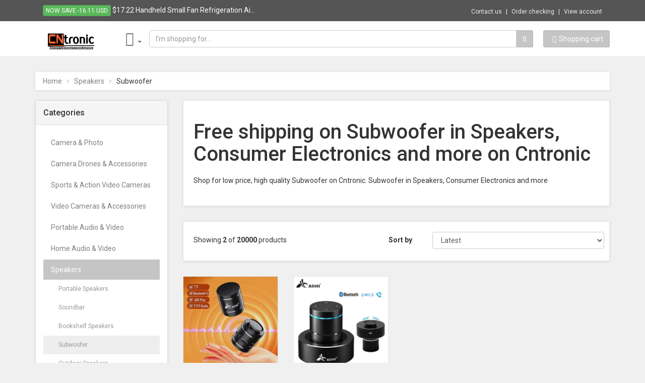

--- FILE ---
content_type: text/html; charset=UTF-8
request_url: https://www.cntronic.com/subwoofer
body_size: 35718
content:
<!DOCTYPE html>
<html lang="en">
<head>
    <base href="https://cntronic.com/" />
    <meta charset="utf-8">
    <meta name="robots" content="all,follow">
    <meta name="googlebot" content="index,follow,snippet,archive">
    <meta name="viewport" content="width=device-width, initial-scale=1">
    <link type="image/x-icon" rel="shortcut icon" href="templates/v1/favicon.ico">
        <link rel="image_src" href="https://cntronic.com/images/default.png"/>
        <!-- iPad icons -->
    <link rel="apple-touch-icon-precomposed" href="//cntronic.com/images/logo/logo72x72.png" sizes="72x72">
    <link rel="apple-touch-icon-precomposed" href="//cntronic.com/images/logo/logo114x114.png" sizes="144x144">
    <!-- iPhone and iPod touch icons -->
    <link rel="apple-touch-icon-precomposed" href="//cntronic.com/images/logo/logo57x57.png" sizes="57x57">
    <link rel="apple-touch-icon-precomposed" href="//cntronic.com/images/logo/logo114x114.png" sizes="114x114">
    <!-- Nokia Symbian -->
    <link rel="nokia-touch-icon" href="//cntronic.com/images/logo/logo57x57.png">
    <!-- Android icon precomposed so it takes precedence -->
    <link rel="apple-touch-icon-precomposed" href="//cntronic.com/images/logo/logo114x114.png" sizes="1x1">
    <title>
        Free shipping on Subwoofer in Speakers,  Consumer Electronics and more on Cntronic

    </title>
	<meta name="description" content="Shop for low price, high quality Subwoofer on Cntronic. Subwoofer in Speakers, Consumer Electronics and more">
	<meta name="author" content="cntronic.com">
	<meta name="keywords" content="Subwoofer Directory, Subwoofer, Speakers, Consumer Electronics, Online Shopping Subwoofer">

	<!-- Schema.org markup for Google+ -->
	<meta itemprop="name" content="Free shipping on Subwoofer in Speakers,  Consumer Electronics and more on Cntronic
">
	<meta itemprop="description" content="Shop for low price, high quality Subwoofer on Cntronic. Subwoofer in Speakers, Consumer Electronics and more">
	<meta itemprop="image" content="images/default.png">
<!-- Twitter Card data -->
	<meta name="twitter:card" content="summary_large_image">
	<meta name="twitter:site" content="cntronic.com">
	<meta name="twitter:title" content="Free shipping on Subwoofer in Speakers,  Consumer Electronics and more on Cntronic
">
	<meta name="twitter:description" content="Shop for low price, high quality Subwoofer on Cntronic. Subwoofer in Speakers, Consumer Electronics and more">
	<meta name="twitter:creator" content="@cntronic.com">
	<!-- Twitter summary card with large image must be at least 280x150px -->
	<meta name="twitter:image:src" content="https://cntronic.com/images/default.png">
	<!-- Open Graph data -->
	<meta property="og:title" content="Free shipping on Subwoofer in Speakers,  Consumer Electronics and more on Cntronic
" />
	<meta property="og:type" content="article" />
	<meta property="og:url" content="www.cntronic.com/subwoofer" />
	<meta property="og:image" content="https://cntronic.com/images/default.png" />
	<meta property="og:description" content="Shop for low price, high quality Subwoofer on Cntronic. Subwoofer in Speakers, Consumer Electronics and more" />
	<meta property="og:site_name" content="CNTRONIC Consumer Electronics Retailer" />
	<meta property="article:published_time" content="2015-08-09T20:09:00+07:00" />
	<meta property="article:modified_time" content="2026-01-17T00:00:00+07:00" />
	<meta property="article:section" content="Article Section" />
	<meta property="article:tag" content="Subwoofer Directory, Subwoofer, Speakers, Consumer Electronics, Online Shopping Subwoofer" />
	<meta property="fb:app_id" content="297875107074434" />
	<meta property="fb:admins" content="301584536703806" />
 
    <link href='//fonts.googleapis.com/css?family=Roboto:400,500,700,300,100' rel='stylesheet' type='text/css'>

    <!-- styles -->
    <link href="templates/v1/css/font-awesome.css" rel="stylesheet">
    <link href="templates/v1/css/bootstrap.min.css" rel="stylesheet">
    <link href="templates/v1/css/animate.min.css" rel="stylesheet">
    <link href="templates/v1/css/owl.carousel.css" rel="stylesheet">
    <link href="templates/v1/css/owl.theme.css" rel="stylesheet">
    <link href="templates/v1/css/bootstrap-select.min.css" rel="stylesheet">
    <!-- theme stylesheet -->
<!--     <link href="templates/v1/css/style.default.css" rel="stylesheet" id="theme-stylesheet"> -->
<link href="templates/v1/css/style.mono.css" rel="stylesheet" id="theme-stylesheet">

    <!-- your stylesheet with modifications -->
    <link href="templates/v1/css/custom.css" rel="stylesheet">
    

    <script src="templates/v1/js/respond.min.js"></script>

    
	<script src="templates/v1/js/jquery-1.11.0.min.js"></script>
	<script src="templates/v1/js/external/jquery.redirect.js"></script>
	<script src="templates/v1/js/validator.js"></script>

    <!-- Google tag (gtag.js) -->
    <script async src="https://www.googletagmanager.com/gtag/js?id=G-Q3FTHLSPVQ"></script>
    <script>
      window.dataLayer = window.dataLayer || [];
      function gtag(){dataLayer.push(arguments);}
      gtag('js', new Date());
    
      gtag('config', 'G-Q3FTHLSPVQ');
      gtag('config', 'AW-831100372');
    </script>

	<script type="application/ld+json">
	{
    "@context": "http://schema.org",
    "@type": "ItemList",
    "url": "https://cntronic.com/subwoofer?p=1",
    "numberOfItems": 2,
    "itemListElement": [
        {
            "@type": "ListItem",
            "position": 1,
            "item": {
                "@type": "Product",
                "productID": 15437,
                "image": "https://cntronic.com/data/product/lg/ila-86081-1.webp",
                "url": "https://cntronic.com/adin-portable-bluetooth-vibro-speaker-with-fm-radio-remote-control-vibration-speakers-wireless-subwoofer-bass-speaker-for-phone-15437",
                "name": "Adin Portable Bluetooth Vibro Speaker With Fm Radio Remote Control Vibration Speakers Wireless Subwoofer Bass Speaker For Phone",
                "description": "Adin Vibro Speaker: Portable Bluetooth speaker with FM radio, remote control, and powerful 26W bass. Wireless subwoofer for phone & more!",
                "aggregateRating": {
                    "@type": "AggregateRating",
                    "bestRating": "5",
                    "worstRating": "1",
                    "ratingCount": 1,
                    "reviewCount": 1,
                    "ratingValue": "5.0"
                },
                "offers": {
                    "@type": "Offer",
                    "url": "https://cntronic.com/adin-portable-bluetooth-vibro-speaker-with-fm-radio-remote-control-vibration-speakers-wireless-subwoofer-bass-speaker-for-phone-15437",
                    "priceCurrency": "USD",
                    "price": "76.82",
                    "priceValidUntil": "2026-02-01",
                    "itemCondition": "NewCondition",
                    "availability": "InStock",
                    "hasMerchantReturnPolicy": {
                        "@type": "MerchantReturnPolicy",
                        "applicableCountry": [
                            "US",
                            "CA",
                            "GB",
                            "AU",
                            "DE",
                            "SA",
                            "IL",
                            "AE",
                            "NO",
                            "VN"
                        ],
                        "returnPolicyCategory": "https://schema.org/MerchantReturnFiniteReturnWindow",
                        "merchantReturnDays": 14,
                        "returnMethod": "https://schema.org/ReturnByMail",
                        "returnFees": "https://schema.org/FreeReturn"
                    }
                }
            }
        },
        {
            "@type": "ListItem",
            "position": 2,
            "item": {
                "@type": "Product",
                "productID": 65708,
                "image": "https://cntronic.com/data/product/lg/ila-106622-1.webp",
                "url": "https://cntronic.com/adin-26w-wireless-bluetooth-speaker-nfc-bass-audio-vibration-speaker-touch-subwoofer-hands-free-with-microphone-bluetooth-4-0-65708",
                "name": "Adin 26W Wireless Bluetooth Speaker NFC Bass Audio Vibration Speaker Touch Subwoofer Hands Free with Microphone Bluetooth 4.0",
                "description": "Shop adin vibration bluetooth speaker online with fast shipping and fast delivery. Find adin 360 vibration speaker,adin vibration speaker egg with high quality at Cntronic.",
                "aggregateRating": {
                    "@type": "AggregateRating",
                    "bestRating": "5",
                    "worstRating": "1",
                    "ratingCount": 2,
                    "reviewCount": 2,
                    "ratingValue": 5
                },
                "offers": {
                    "@type": "AggregateOffer",
                    "url": "https://cntronic.com/adin-26w-wireless-bluetooth-speaker-nfc-bass-audio-vibration-speaker-touch-subwoofer-hands-free-with-microphone-bluetooth-4-0-65708",
                    "priceCurrency": "USD",
                    "highPrice": "110.98",
                    "lowPrice": "110.98",
                    "priceValidUntil": "2026-02-01",
                    "hasMerchantReturnPolicy": {
                        "@type": "MerchantReturnPolicy",
                        "applicableCountry": [
                            "US",
                            "CA",
                            "GB",
                            "AU",
                            "DE",
                            "SA",
                            "IL",
                            "AE",
                            "NO",
                            "VN"
                        ],
                        "returnPolicyCategory": "https://schema.org/MerchantReturnFiniteReturnWindow",
                        "merchantReturnDays": 14,
                        "returnMethod": "https://schema.org/ReturnByMail",
                        "returnFees": "https://schema.org/FreeReturn"
                    }
                }
            }
        }
    ]
}
	</script>
    <script type="application/ld+json">
	{
    "@context": "https://schema.org",
    "@type": "BreadcrumbList",
    "itemListElement": [
        {
            "@type": "ListItem",
            "position": 1,
            "name": "Home",
            "item": "https://cntronic.com/"
        },
        {
            "@type": "ListItem",
            "position": 2,
            "name": "Speakers",
            "item": "https://cntronic.com/p-speakers/"
        },
        {
            "@type": "ListItem",
            "position": 3,
            "name": "Subwoofer",
            "item": "https://cntronic.com/subwoofer/"
        }
    ]
}
	</script>

    
    
<!-- Facebook Pixel Code -->
<script>
  !function(f,b,e,v,n,t,s)
  {if(f.fbq)return;n=f.fbq=function(){n.callMethod?
  n.callMethod.apply(n,arguments):n.queue.push(arguments)};
  if(!f._fbq)f._fbq=n;n.push=n;n.loaded=!0;n.version='2.0';
  n.queue=[];t=b.createElement(e);t.async=!0;
  t.src=v;s=b.getElementsByTagName(e)[0];
  s.parentNode.insertBefore(t,s)}(window, document,'script',
  'https://connect.facebook.net/en_US/fbevents.js');
  fbq('init', '733826973771585');
  fbq('track', 'PageView');
</script>
<noscript><img height="1" width="1" style="display:none"
  src="https://www.facebook.com/tr?id=733826973771585&ev=PageView&noscript=1"
/></noscript>
<!-- End Facebook Pixel Code -->


	<style>
	#plzwait {
		display:none;
		position:fixed;
		top:0;
		left:0;
		background:black;
		width:100%;
		height:100%;
		opacity: 0.8;
		z-index:101;
	}
	#plzwait-content {
		height: 200px;
		text-align:center;
		margin: auto;
		position: absolute;
		top: 0; left: 0; bottom: 0; right: 0;
	}
	.img-table {
		 max-width:80px;
	}
   
	</style>
 
     <script>
console.log("Welcome to  Cntronic.com \r\nFor technique problems please contact our admin: dohoavinh@gmail.com");
</script>
    </head>

<body>


<!-- **** FACEBOOK pixel **** --->

<!-- **** END FACEBOOK pixel **** --->
    <!-- *** TOPBAR ***
 _________________________________________________________ -->
    <div id="top">
        <div class="container">
            <div class="hidden-xs col-md-6 offer" data-animate="fadeInDown">
                                    <span class="hidden-xs"><a href="/handheld-small-fan-refrigeration-air-conditioner-portable-silent-high-speed-led-display-high-wind-power-usb-charging-fan-134632" class="btn btn-success btn-xs" data-animate-hover="shake">Now save -16.11 USD</a>  <a href="/handheld-small-fan-refrigeration-air-conditioner-portable-silent-high-speed-led-display-high-wind-power-usb-charging-fan-134632">$17.22 Handheld Small Fan Refrigeration Ai...</a></span>
                            </div>
            <div class="col-md-6" data-animate="fadeInDown">
                <ul class="menu">
                    <li><a href="page/contact">Contact us</a></li>
                    
                    <li><a href="order-checking">Order checking</a></li>
                    
                    <li><a href="account">View account</a></li>
                    
                </ul>
            </div>
        </div>
        <div class="modal fade" id="login-modal" tabindex="-1" role="dialog" aria-labelledby="Login" aria-hidden="true">
            <div class="modal-dialog modal-sm">

                <div class="modal-content">
                    <div class="modal-header">
                        <button type="button" class="close" data-dismiss="modal" aria-hidden="true">&times;</button>
                        <h4 class="modal-title" id="Login">Customer login</h4>
                    </div>
                    <div class="modal-body">
                        <form action="customer-orders.html" method="post">
                            <div class="form-group">
                                <input type="text" class="form-control" id="email-modal" placeholder="email">
                            </div>
                            <div class="form-group">
                                <input type="password" class="form-control" id="password-modal" placeholder="password">
                            </div>

                            <p class="text-center">
                                <button class="btn btn-primary"><i class="fa fa-sign-in"></i> Log in</button>
                            </p>

                        </form>

                        <p class="text-center text-muted">Not registered yet?</p>
                        <p class="text-center text-muted"><a href="register.html"><strong>Register now</strong></a>! It is easy and done in 1&nbsp;minute and gives you access to special discounts and much more!</p>

                    </div>
                </div>
            </div>
        </div>

    </div>

    <!-- *** TOP BAR END *** -->

    <!-- *** NAVBAR ***
 _________________________________________________________ -->

    <div class="navbar navbar-default yamm" role="navigation" id="navbar">
        <div class="container">
            <div class="navbar-header">

                <a class="navbar-brand home" href="/products" data-animate-hover="bounce">
                    <img src="templates/v1/img/logo.png" alt="CNTRONIC Consumer Electronics Retailer logo" class="hidden-xs">
                    <img src="templates/v1/img/logo.png" alt="CNTRONIC Consumer Electronics Retailer logo" class="visible-xs"><span class="sr-only">CNTRONIC Consumer Electronics Retailer - Go to homepage</span>
                </a>
                <div class="navbar-buttons">
                    <button type="button" class="navbar-toggle" data-toggle="collapse" data-target="#navigation">
                        <span class="sr-only">Toggle navigation</span>
                        <i class="fa fa-align-justify"></i>
                    </button>
                    <button type="button" class="navbar-toggle" data-toggle="collapse" data-target="#search">
                        <span class="sr-only">Toggle search</span>
                        <i class="fa fa-search"></i>
                    </button>
                    <a class="btn btn-default navbar-toggle" href="view-cart">
                        <i class="fa fa-shopping-cart"></i>  <span class="hidden-xs">Shopping cart</span>
                    </a>
                </div>
            </div>
            <!--/.navbar-header -->

            <div class="navbar-collapse collapse" id="navigation">
                <ul class="nav navbar-nav navbar-left hidden-xs">
                	<li class="dropdown yamm-fw">
                	<a id="top-dropdown-bar" href="#" class="dropdown-toggle" data-toggle="dropdown" data-hover="dropdown" data-delay="200">
                	<i class="fa fa-bars fa-2x" aria-hidden="true"></i><b class="caret"></b></a>
                	   <ul class="dropdown-menu">
	<li>
	<div class="yamm-content">
	<div class="row"><div class="col-sm-3">
			<h5><a href="camera-photo">Camera & Photo</a></h5><ul><li><a href="photo-studio">Photo Studio</a>
					</li><li><a href="lenses-accessories">Lenses & Accessories</a>
					</li><li><a href="tripod-accessories">Tripod & Accessories</a>
					</li><li><a href="flashes-accessories">Flashes & Accessories</a>
					</li><li><a href="cp-camera-drones-accessories">Camera Drones Accessories</a>
					</li><li><a href="selfie-sticks-handheld-gimbal">Selfie Sticks & Handheld Gimbal</a>
					</li><li><a href="camcorders">Camcorders</a>
					</li><li><a href="camera-replacement-parts">Camera Replacement Parts</a>
					</li><li><a href="digital-cameras">Digital Cameras</a>
					</li><li><a href="camera-drones">Camera Drones</a>
					</li><li><a href="sports-action-video-cameras">Sports & Action Video Cameras</a>
					</li><li><a href="digital-photo-frame">Digital Photo Frame</a>
					</li><li><a href="film-camera">Film Camera</a>
					</li></ul></div><div class="col-sm-3">
			<h5><a href="camera-drones-accessories-173">Camera Drones & Accessories</a></h5><ul><li><a href="camera-drones-accessories">Camera Drones Accessories</a>
					</li><li><a href="aerial-gimbal">Aerial Gimbal</a>
					</li><li><a href="airframes">Airframes</a>
					</li></ul></div><div class="col-sm-3">
			<h5><a href="p-sports-action-video-cameras">Sports & Action Video Cameras</a></h5><ul><li><a href="sports-camcorder-accessories">Sports Camcorder Accessories</a>
					</li><li><a href="sports-action-video-camera">Sports & Action Video Camera</a>
					</li></ul></div><div class="col-sm-3">
			<h5><a href="360-video-cameras-accessories">Video Cameras & Accessories</a></h5><ul><li><a href="360-video-camera">360° Video Camera</a>
					</li><li><a href="360-video-camera-accessories">Accessories</a>
					</li></ul></div>        <div class="clearfix visible-lg-block"></div>

    <div class="clearfix visible-md-block"></div><div class="col-sm-3">
			<h5><a href="portable-audio-video">Portable Audio & Video</a></h5><ul><li><a href="mp3-player">MP3 Player</a>
					</li><li><a href="mp4-player">MP4 Player</a>
					</li><li><a href="mp3-mp4-player-accessories">MP3 / MP4 Player Accessories</a>
					</li><li><a href="digital-voice-recorder">Digital Voice Recorder</a>
					</li><li><a href="ebook-reader">eBook Reader</a>
					</li><li><a href="pav-earphones-headphones">Earphones & Headphones</a>
					</li><li><a href="vr-ar-glasses">VR/AR Glasses</a>
					</li><li><a href="portable-speakers">Portable Speakers</a>
					</li><li><a href="wireless-adapter">Wireless Adapter</a>
					</li><li><a href="cd-player">CD Player</a>
					</li><li><a href="radio">Radio</a>
					</li><li><a href="microphone-accessories">Microphone Accessories</a>
					</li><li><a href="speaker-accessories">Speaker Accessories</a>
					</li><li><a href="speakers">Speakers</a>
					</li><li><a href="translator">Translator</a>
					</li><li><a href="megaphone">Megaphone</a>
					</li><li><a href="professional-audio-equipment">Professional Audio Equipment</a>
					</li></ul></div><div class="col-sm-3">
			<h5><a href="home-audio-video">Home Audio & Video</a></h5><ul><li><a href="projectors-accessories-parts">Projectors Accessories & Parts</a>
					</li><li><a href="tv-receivers">TV Receivers</a>
					</li><li><a href="tv-stick">TV Stick</a>
					</li><li><a href="led-television">LED Television</a>
					</li><li><a href="home-theatre-system">Home Theatre System</a>
					</li><li><a href="hdd-player">HDD Player</a>
					</li><li><a href="dvd-vcd-player">DVD & VCD Player</a>
					</li><li><a href="smart-tv">Smart TV</a>
					</li><li><a href="blu-ray-player">Blu-ray Player</a>
					</li><li><a href="karaoke-player">Karaoke Player</a>
					</li><li><a href="hav-projectors">Projectors</a>
					</li><li><a href="portable-tv">Portable TV</a>
					</li><li><a href="amplifier">Amplifier</a>
					</li><li><a href="cassette-recorder-player">Cassette Recorder & Player</a>
					</li></ul></div><div class="col-sm-3">
			<h5><a href="p-speakers">Speakers</a></h5><ul><li><a href="speaker-portable-speakers">Portable Speakers</a>
					</li><li><a href="soundbar">Soundbar</a>
					</li><li><a href="bookshelf-speakers">Bookshelf Speakers</a>
					</li><li><a href="subwoofer">Subwoofer</a>
					</li><li><a href="outdoor-speakers">Outdoor Speakers</a>
					</li><li><a href="computer-speakers">Computer Speakers</a>
					</li><li><a href="combination-speakers">Combination Speakers</a>
					</li><li><a href="in-ceiling-speakers">In-ceiling Speakers</a>
					</li><li><a href="ai-speakers">AI Speakers</a>
					</li></ul></div><div class="col-sm-3">
			<h5><a href="hifi-devices">HIFI Devices</a></h5><ul><li><a href="headphone-amplifier">Headphone Amplifier</a>
					</li><li><a href="digital-to-analog-converter">Digital-to-Analog Converter</a>
					</li><li><a href="desktop-digital-music-player">Desktop Digital Music Player</a>
					</li><li><a href="turntables">Turntables</a>
					</li><li><a href="hifi-players">HiFi Players</a>
					</li><li><a href="mp3-players-amplifier-accessories">MP3 Players & Amplifier Accessories</a>
					</li></ul></div>        <div class="clearfix visible-lg-block"></div>

    <div class="clearfix visible-md-block"></div><div class="col-sm-3">
			<h5><a href="live-equipment">Live Equipment</a></h5><ul><li><a href="le-microphones">Microphones</a>
					</li><li><a href="action-cameras">Action Cameras</a>
					</li><li><a href="live-tripods">Live Tripods</a>
					</li><li><a href="selfie-sticks">others</a>
					</li><li><a href="handheld-gimbals">Handheld Gimbals</a>
					</li><li><a href="le-360-video-camera">360° Video Camera</a>
					</li><li><a href="microphone-stand">Microphone Stand</a>
					</li><li><a href="live-sound-effects-processors">Live Sound Effects Processors</a>
					</li></ul></div><div class="col-sm-3">
			<h5><a href="smart-electronics">Smart Electronics</a></h5><ul><li><a href="smart-remote-control">Smart Remote Control</a>
					</li><li><a href="smart-home">Smart Home</a>
					</li><li><a href="wearable-devices">Wearable Devices</a>
					</li></ul></div><div class="col-sm-3">
			<h5><a href="video-games">Video Games</a></h5><ul><li><a href="video-game-consoles">Video Game Consoles</a>
					</li><li><a href="handheld-game-players">Handheld Game Players</a>
					</li><li><a href="gamepads">Gamepads</a>
					</li><li><a href="joysticks">Joysticks</a>
					</li><li><a href="video-games-wheels">Video Games Wheels</a>
					</li><li><a href="fans">Fans</a>
					</li><li><a href="vg-batteries">Batteries</a>
					</li><li><a href="vg-chargers">Chargers</a>
					</li><li><a href="harddisk-boxs">Harddisk & Boxs</a>
					</li><li><a href="memory-cards">Memory Cards</a>
					</li><li><a href="bags">Bags</a>
					</li><li><a href="cables">Cables</a>
					</li><li><a href="cases">Cases</a>
					</li><li><a href="stands">Stands</a>
					</li><li><a href="screens">Screens</a>
					</li><li><a href="vg-screen-protectors">Screen Protectors</a>
					</li><li><a href="game-peripherals">Game Peripherals</a>
					</li><li><a href="nunchucks">Nunchucks</a>
					</li><li><a href="movement-sensors">Movement Sensors</a>
					</li><li><a href="power-supplys">Power Supplys</a>
					</li><li><a href="usb-receiver-adapter">USB Receiver Adapter</a>
					</li><li><a href="motion-plus">Motion Plus</a>
					</li><li><a href="replacement-parts-accessories">Replacement Parts & Accessories</a>
					</li><li><a href="remotes">Remotes</a>
					</li><li><a href="stickers">Stickers</a>
					</li><li><a href="stylus">Stylus</a>
					</li><li><a href="game-deals">Game Deals</a>
					</li></ul></div><div class="col-sm-3">
			<h5><a href="earphones-headphones">Earphones & Headphones</a></h5><ul><li><a href="phone-earphones-headphones">Phone Earphones & Headphones</a>
					</li><li><a href="bluetooth-earphones-headphones">Bluetooth Earphones & Headphones</a>
					</li><li><a href="earphones">Earphones</a>
					</li><li><a href="headphone-headset">Headphone/Headset</a>
					</li><li><a href="earphone-accessories">Earphone Accessories</a>
					</li></ul></div>        <div class="clearfix visible-lg-block"></div>

    <div class="clearfix visible-md-block"></div><div class="col-sm-3">
			<h5><a href="home-electronic-accessories">Home Electronic Accessories</a></h5><ul><li><a href="remote-controls">Remote Controls</a>
					</li><li><a href="chargers">Chargers</a>
					</li><li><a href="microphones">Microphones</a>
					</li><li><a href="ac-dc-adapters">AC/DC Adapters</a>
					</li><li><a href="screen-protectors">Screen Protectors</a>
					</li><li><a href="electrical-sockets-plugs-adaptors">Electrical Sockets & Plugs Adaptors</a>
					</li><li><a href="tv-mount">TV Mount</a>
					</li><li><a href="blank-record-tape">Blank Record & Tape</a>
					</li><li><a href="mic-stand">Mic Stand</a>
					</li><li><a href="screen-cleaners">Screen Cleaners</a>
					</li></ul></div><div class="col-sm-3">
			<h5><a href="accessories-parts">Accessories & Parts</a></h5><ul><li><a href="camera-photo-accessories">Camera & Photo Accessories</a>
					</li><li><a href="digital-cables">Digital Cables</a>
					</li><li><a href="digital-gear-bags">Digital Gear Bags</a>
					</li><li><a href="audio-video-replacement-parts">Audio & Video Replacement Parts</a>
					</li><li><a href="type-c-adapter">Type-C Adapter</a>
					</li><li><a href="thunderbolt-3-adapter">Thunderbolt 3 Adapter</a>
					</li></ul></div><div class="col-sm-3">
			<h5><a href="p-wearable-devices">Wearable Devices</a></h5><ul><li><a href="smart-watches">Smart Watches</a>
					</li><li><a href="smart-wristbands">Smart Wristbands</a>
					</li><li><a href="smart-accessories">Smart Accessories</a>
					</li><li><a href="smart-activity-trackers">Smart Activity Trackers</a>
					</li></ul></div><div class="col-sm-3">
			<h5><a href="vr-ar-devices">VR/AR Devices</a></h5><ul><li><a href="3d-glasses-virtual-reality-glasses">3D Glasses/ Virtual Reality Glasses</a>
					</li><li><a href="video-glasses">Video Glasses</a>
					</li><li><a href="vr-ar-glasses-accessories">VR/AR Glasses Accessories</a>
					</li><li><a href="ar-augmented-reality-glasses">AR(Augmented Reality) Glasses</a>
					</li></ul></div>        <div class="clearfix visible-lg-block"></div>

    <div class="clearfix visible-md-block"></div><div class="col-sm-3">
			<h5><a href="robot">Robot</a></h5><ul><li><a href="voice-robot">Voice Robot</a>
					</li><li><a href="camera-robot">Camera Robot</a>
					</li></ul></div><div class="col-sm-3">
			<h5><a href="power-source">Power Source</a></h5><ul><li><a href="batteries">Batteries</a>
					</li><li><a href="solar">Solar</a>
					</li></ul></div><div class="col-sm-3">
			<h5><a href="office-electronics">Office Electronics</a></h5><ul><li><a href="projectors">Projectors</a>
					</li><li><a href="3d-printing-3d-scanning">3D Printing & 3D Scanning</a>
					</li><li><a href="printer-supplies">Printer Supplies</a>
					</li><li><a href="printers">Printers</a>
					</li><li><a href="scanners">Scanners</a>
					</li><li><a href="telephones-accessories">Telephones & Accessories</a>
					</li><li><a href="barcode-printer">Barcode Printer</a>
					</li><li><a href="credentials-printers">Credentials Printers</a>
					</li><li><a href="calculators">Calculators</a>
					</li><li><a href="fax-machines-copiers">Fax machines & Copiers</a>
					</li><li><a href="printer-parts-accessories">Printer Parts & Accessories</a>
					</li><li><a href="laser-pens">Laser Pens</a>
					</li><li><a href="conference-system">Conference System</a>
					</li><li><a href="laminator">Laminator</a>
					</li><li><a href="paper-trimmer">Paper Trimmer</a>
					</li><li><a href="money-counter-detector">Money Counter/Detector</a>
					</li><li><a href="shredder">Shredder</a>
					</li><li><a href="network-print-servers">Network Print Servers</a>
					</li><li><a href="binding-machine">Binding Machine</a>
					</li><li><a href="graph-plotter">Graph Plotter</a>
					</li><li><a href="time-recording">Time Recording</a>
					</li><li><a href="visual-presenter">Visual Presenter</a>
					</li><li><a href="all-in-one-printer">All in One Printer</a>
					</li><li><a href="electronic-dictionary">Electronic Dictionary</a>
					</li></ul></div><div class="col-sm-3">
			<h5><a href="computer-components">Computer Components</a></h5><ul><li><a href="cpus">CPUs</a>
					</li><li><a href="motherboards">Motherboards</a>
					</li><li><a href="fans-cooling">Fans & Cooling</a>
					</li><li><a href="rams">RAMs</a>
					</li><li><a href="graphics-cards">Graphics Cards</a>
					</li><li><a href="internal-hard-drives">Internal Hard Drives</a>
					</li><li><a href="add-on-cards">Add On Cards</a>
					</li><li><a href="sound-cards">Sound Cards</a>
					</li><li><a href="pc-power-supplies">PC Power Supplies</a>
					</li><li><a href="optical-drives">Optical Drives</a>
					</li><li><a href="computer-cables-connectors">Computer Cables & Connectors</a>
					</li><li><a href="video-tv-tuner-cards">Video & TV Tuner Cards</a>
					</li><li><a href="optical-drives-cases">Optical Drives Cases</a>
					</li><li><a href="floppy-drives">Floppy Drives</a>
					</li><li><a href="computer-cases-towers">Computer Cases & Towers</a>
					</li><li><a href="internal-memory-card-reader">Internal Memory Card Reader</a>
					</li><li><a href="laptop-motherboard">Laptop Motherboard</a>
					</li><li><a href="fan-cooling">Fan Cooling</a>
					</li></ul></div>        <div class="clearfix visible-lg-block"></div>

    <div class="clearfix visible-md-block"></div><div class="col-sm-3">
			<h5><a href="computer-peripherals">Computer Peripherals</a></h5><ul><li><a href="mouse-keyboards">Mouse & Keyboards</a>
					</li><li><a href="usb-hubs">USB Hubs</a>
					</li><li><a href="monitors-accessories">Monitors & Accessories</a>
					</li><li><a href="webcams">Webcams</a>
					</li><li><a href="kvm-switches">KVM Switches</a>
					</li><li><a href="digital-tablets">Digital Tablets</a>
					</li></ul></div><div class="col-sm-3">
			<h5><a href="p-computer-cleaners">Computer Cleaners</a></h5><ul><li><a href="computer-cleaners">Computer Cleaners</a>
					</li><li><a href="computer-kits">Computer Kits</a>
					</li><li><a href="vacuum-cleaner">Vacuum Cleaner</a>
					</li><li><a href="dust-covers">Dust Covers</a>
					</li><li><a href="cleanser">Cleanser</a>
					</li><li><a href="cleaning-brush">Cleaning Brush</a>
					</li></ul></div><div class="col-sm-3">
			<h5><a href="p-tablets">Tablets</a></h5><ul><li><a href="tablets">Tablets</a>
					</li><li><a href="phone-call-tablets">Phone Call Tablets</a>
					</li><li><a href="ipad">iPad</a>
					</li><li><a href="2-in-1-tablets">2 in 1 Tablets</a>
					</li><li><a href="windows-tablets">Windows Tablets</a>
					</li></ul></div><div class="col-sm-3">
			<h5><a href="tablet-parts">Tablet Parts</a></h5><ul><li><a href="tablet-lcds-panels">Tablet LCDs & Panels</a>
					</li><li><a href="tablet-batteries-backup-power">Tablet Batteries & Backup Power</a>
					</li><li><a href="tablet-motherboard">Tablet Motherboard</a>
					</li></ul></div>        <div class="clearfix visible-lg-block"></div>

    <div class="clearfix visible-md-block"></div><div class="col-sm-3">
			<h5><a href="tablet-accessories">Tablet Accessories</a></h5><ul><li><a href="tablets-e-books-case">Tablets & e-Books Case</a>
					</li><li><a href="tablet-stands">Tablet Stands</a>
					</li><li><a href="tablet-screen-protectors">Tablet Screen Protectors</a>
					</li><li><a href="tablet-touch-pens">Tablet Touch Pens</a>
					</li><li><a href="tablet-chargers">Tablet Chargers</a>
					</li><li><a href="tablet-decals">Tablet Decals</a>
					</li><li><a href="tablet-screen-touch-gloves">Tablet Screen Touch Gloves</a>
					</li><li><a href="tablet-keyboards">Tablet Keyboards</a>
					</li></ul></div><div class="col-sm-3">
			<h5><a href="p-laptops">Laptops</a></h5><ul><li><a href="laptops">Laptops</a>
					</li><li><a href="bluetooth">Bluetooth</a>
					</li><li><a href="fingerprint-recognition">Fingerprint Recognition</a>
					</li><li><a href="camera">Camera</a>
					</li><li><a href="touchscreen">Touchscreen</a>
					</li><li><a href="3g">3G</a>
					</li><li><a href="4g">4G</a>
					</li><li><a href="none">None</a>
					</li><li><a href="killer-wifi">Killer WIFI</a>
					</li><li><a href="gaming-laptops">Gaming Laptops</a>
					</li><li><a href="17-3">17.3"</a>
					</li><li><a href="13-3">13.3"</a>
					</li><li><a href="other">Other</a>
					</li><li><a href="16">16"</a>
					</li></ul></div><div class="col-sm-3">
			<h5><a href="laptop-accessories">Laptop Accessories</a></h5><ul><li><a href="usb-gadgets">USB Gadgets</a>
					</li><li><a href="laptop-bags-cases">Laptop Bags & Cases</a>
					</li><li><a href="laptop-adapter">Laptop Adapter</a>
					</li><li><a href="laptop-cooling-pads">Laptop Cooling Pads</a>
					</li><li><a href="keyboard-covers">Keyboard Covers</a>
					</li><li><a href="lapdesks">Lapdesks</a>
					</li><li><a href="laptop-skins">Laptop Skins</a>
					</li><li><a href="laptop-docking-stations">Laptop Docking Stations</a>
					</li><li><a href="laptop-lock">Laptop Lock</a>
					</li><li><a href="laptop-stand">Laptop Stand</a>
					</li><li><a href="laptop-rams">Laptop RAMs</a>
					</li><li><a href="laptop-mice">Laptop Mice</a>
					</li><li><a href="laptop-headphones">Laptop Headphones</a>
					</li><li><a href="laptop-speakers">Laptop Speakers</a>
					</li></ul></div><div class="col-sm-3">
			<h5><a href="laptop-parts">Laptop Parts</a></h5><ul><li><a href="laptop-batteries">Laptop Batteries</a>
					</li><li><a href="laptop-lcd-screen">Laptop LCD Screen</a>
					</li><li><a href="replacement-keyboards">Replacement Keyboards</a>
					</li><li><a href="lcd-hinges">LCD Hinges</a>
					</li><li><a href="lp-laptop-motherboard">Laptop Motherboard</a>
					</li><li><a href="laptop-repair-components">Laptop Repair Components</a>
					</li><li><a href="laptop-processor">Laptop Processor</a>
					</li><li><a href="trackpoint-caps">TrackPoint Caps</a>
					</li></ul></div>        <div class="clearfix visible-lg-block"></div>

    <div class="clearfix visible-md-block"></div><div class="col-sm-3">
			<h5><a href="external-storage">External Storage</a></h5><ul><li><a href="usb-flash-drives">USB Flash Drives</a>
					</li><li><a href="hdd-enclosure">HDD Enclosure</a>
					</li><li><a href="external-solid-state-drives">External Solid State Drives</a>
					</li><li><a href="hard-drive-bags-cases">Hard Drive Bags & Cases</a>
					</li><li><a href="external-hard-drives">External Hard Drives</a>
					</li><li><a href="blank-disks">Blank Disks</a>
					</li></ul></div><div class="col-sm-3">
			<h5><a href="internal-storage">Internal Storage</a></h5><ul><li><a href="is-memory-cards">Memory Cards</a>
					</li><li><a href="internal-solid-state-drives">Internal Solid State Drives</a>
					</li><li><a href="memory-card-cases">Memory Card Cases</a>
					</li><li><a href="memory-card-adapters">Memory Card Adapters</a>
					</li><li><a href="card-readers">Card Readers</a>
					</li><li><a href="micro-sd-cards">Micro SD Cards</a>
					</li><li><a href="ssd-adapters">SSD Adapters</a>
					</li></ul></div><div class="col-sm-3">
			<h5><a href="networking">Networking</a></h5><ul><li><a href="wireless-routers">Wireless Routers</a>
					</li><li><a href="wired-routers">Wired Routers</a>
					</li><li><a href="network-switches">Network Switches</a>
					</li><li><a href="network-cards">Network Cards</a>
					</li><li><a href="networking-tools">Networking Tools</a>
					</li><li><a href="modem-router-combos">Modem-Router Combos</a>
					</li><li><a href="modems">Modems</a>
					</li><li><a href="3g-modems">3G Modems</a>
					</li><li><a href="usb-bluetooth-adapters-dongles">USB Bluetooth Adapters/Dongles</a>
					</li><li><a href="powerline-network-adapters">Powerline Network Adapters</a>
					</li><li><a href="networking-storage">Networking Storage</a>
					</li><li><a href="access-points">Access Points</a>
					</li><li><a href="network-hubs">Network Hubs</a>
					</li><li><a href="firewall-vpn">Firewall & VPN</a>
					</li><li><a href="wi-fi-finders">Wi-Fi Finders</a>
					</li><li><a href="network-cabinets">Network Cabinets</a>
					</li><li><a href="print-servers">Print Servers</a>
					</li><li><a href="3g-4g-routers">3G/4G Routers</a>
					</li><li><a href="block-chain-miner">Block Chain/Miner</a>
					</li></ul></div><div class="col-sm-3">
			<h5><a href="cables-connectors">Cables & Connectors</a></h5><ul><li><a href="audio-video-cables">Audio & Video Cables</a>
					</li><li><a href="hdmi-cables">HDMI Cables</a>
					</li><li><a href="converters">Converters</a>
					</li><li><a href="ethernet-cables">Ethernet Cables</a>
					</li><li><a href="vga-cables">VGA Cables</a>
					</li><li><a href="usb-cables">USB Cables</a>
					</li><li><a href="mini-dp-cables">Mini DP Cables</a>
					</li><li><a href="type-c-cables">Type-C Cables</a>
					</li><li><a href="dvi-cables">DVI Cables</a>
					</li></ul></div>        <div class="clearfix visible-lg-block"></div>

    <div class="clearfix visible-md-block"></div><div class="col-sm-3">
			<h5><a href="p-mini-pc">Mini PC</a></h5><ul><li><a href="mini-pc">Mini PC</a>
					</li><li><a href="commercial">Commercial</a>
					</li><li><a href="household">Household</a>
					</li><li><a href="demo-board">Demo Board</a>
					</li><li><a href="demo-board-accessories">Demo Board Accessories</a>
					</li></ul></div><div class="col-sm-3">
			<h5><a href="desktops-servers">Desktops & Servers</a></h5><ul><li><a href="all-in-one-pc">All-In-One PC</a>
					</li><li><a href="servers">Servers</a>
					</li><li><a href="desktops">Desktops</a>
					</li><li><a href="barebone-system">Barebone System</a>
					</li><li><a href="industrial-computer-accessories">Industrial Computer & Accessories</a>
					</li></ul></div><div class="col-sm-3">
			<h5><a href="diy-gaming-pc">DIY Gaming PC</a></h5><ul><li><a href="diy-all-in-one">DIY All-In-One</a>
					</li><li><a href="diy-desktop">DIY Desktop</a>
					</li></ul></div><div class="col-sm-3">
			<h5><a href="p-cellphones">Cellphones</a></h5><ul><li><a href="cellphones">Cellphones</a>
					</li><li><a href="iphones">iPhones</a>
					</li><li><a href="feature-phones">Feature Phones</a>
					</li><li><a href="refurbished-phones">Refurbished Phones</a>
					</li></ul></div>        <div class="clearfix visible-lg-block"></div>

    <div class="clearfix visible-md-block"></div><div class="col-sm-3">
			<h5><a href="mobile-phone-accessories">Mobile Phone Accessories</a></h5><ul><li><a href="phone-screen-protectors">Phone Screen Protectors</a>
					</li><li><a href="mobile-phone-chargers">Mobile Phone Chargers</a>
					</li><li><a href="wireless-chargers">Wireless Chargers</a>
					</li><li><a href="car-chargers">Car Chargers</a>
					</li><li><a href="power-bank">Power Bank</a>
					</li><li><a href="phone-adapters-converters">Phone Adapters & Converters</a>
					</li><li><a href="phone-holders-stands">Phone Holders & Stands</a>
					</li><li><a href="mobile-phone-cables">Mobile Phone Cables</a>
					</li><li><a href="mobile-phone-lens">Mobile Phone Lens</a>
					</li><li><a href="phone-sticker-back-flim">Phone Sticker & Back Flim</a>
					</li><li><a href="mobile-phone-straps">Mobile Phone Straps</a>
					</li><li><a href="armbands">Armbands</a>
					</li><li><a href="mobile-phone-stylus">Mobile Phone Stylus</a>
					</li><li><a href="dust-plug">Dust Plug</a>
					</li><li><a href="phone-accessory-bundles-sets">Phone Accessory Bundles & Sets</a>
					</li><li><a href="signal-boosters">Signal Boosters</a>
					</li><li><a href="power-bank-accessories">Power Bank Accessories</a>
					</li><li><a href="battery-charger-cases">Battery Charger Cases</a>
					</li><li><a href="phone-docking-station">Phone Docking Station</a>
					</li><li><a href="mobile-phone-coolers">Mobile Phone Coolers</a>
					</li><li><a href="phone-infrared-transmitter">Phone Infrared Transmitter</a>
					</li><li><a href="phone-cable-organizer"> Phone Cable Organizer</a>
					</li><li><a href="mobile-phone-keyboards">Mobile Phone Keyboards</a>
					</li><li><a href="phone-screen-amplifiers">Phone Screen Amplifiers</a>
					</li><li><a href="phone-flashes-selfie-lights">Phone Flashes & Selfie Lights</a>
					</li></ul></div><div class="col-sm-3">
			<h5><a href="mobile-phone-parts">Mobile Phone Parts</a></h5><ul><li><a href="mobile-phone-lcd-screens">Mobile Phone LCD Screens</a>
					</li><li><a href="mobile-phone-batteries">Mobile Phone Batteries</a>
					</li><li><a href="mobile-phone-touch-panel">Mobile Phone Touch Panel</a>
					</li><li><a href="mobile-phone-flex-cables">Mobile Phone Flex Cables</a>
					</li><li><a href="mobile-phone-housings-frames">Mobile Phone Housings & Frames</a>
					</li><li><a href="mobile-phone-circuits">Mobile Phone Circuits</a>
					</li><li><a href="mobile-phone-camera-modules">Mobile Phone Camera Modules</a>
					</li><li><a href="mobile-phone-keypads">Mobile Phone Keypads</a>
					</li><li><a href="mobile-phone-antenna">Mobile Phone Antenna</a>
					</li><li><a href="sim-card-tools">SIM Card & Tools</a>
					</li><li><a href="phone-repair-tools">Phone Repair Tools</a>
					</li><li><a href="mobile-phone-motherboards">Mobile Phone Motherboards</a>
					</li><li><a href="sim-sd-card-trays">SIM/SD Card Trays</a>
					</li><li><a href="speaker-grills">Speaker Grills</a>
					</li></ul></div><div class="col-sm-3">
			<h5><a href="phone-bags-cases">Phone Bags & Cases</a></h5><ul><li><a href="fitted-cases">Fitted Cases</a>
					</li><li><a href="flip-cases">Flip Cases</a>
					</li><li><a href="wallet-cases">Wallet Cases</a>
					</li><li><a href="rhinestone-cases">Rhinestone Cases</a>
					</li><li><a href="phone-pouches">Phone Pouches</a>
					</li><li><a href="phone-bumpers">Phone Bumpers</a>
					</li><li><a href="half-wrapped-cases">Half-wrapped Cases</a>
					</li><li><a href="holsters-clips">Holsters & Clips</a>
					</li></ul></div><div class="col-sm-3">
			<h5><a href="communication-equipments">Communication Equipments</a></h5><ul><li><a href="fiber-optic-equipments">Fiber Optic Equipments</a>
					</li><li><a href="antennas-for-communications">Antennas for Communications</a>
					</li><li><a href="telecom-parts">Telecom Parts</a>
					</li><li><a href="fixed-wireless-terminals">Fixed Wireless Terminals</a>
					</li><li><a href="communication-cables">Communication Cables</a>
					</li><li><a href="walkie-talkie">Walkie Talkie</a>
					</li><li><a href="walkie-talkie-parts-accessories">Walkie Talkie Parts & Accessories</a>
					</li></ul></div>        <div class="clearfix visible-lg-block"></div>

    <div class="clearfix visible-md-block"></div><div class="col-sm-3">
			<h5><a href="kitchen-appliances">Kitchen Appliances</a></h5><ul><li><a href="juicers">Juicers</a>
					</li><li><a href="food-processors">Food Processors</a>
					</li><li><a href="ice-cream-makers">Ice Cream Makers</a>
					</li><li><a href="electric-kettles">Electric Kettles</a>
					</li><li><a href="dehydrators">Dehydrators</a>
					</li><li><a href="food-mixers">Food Mixers</a>
					</li><li><a href="coffee-makers">Coffee Makers</a>
					</li><li><a href="yogurt-makers">Yogurt Makers</a>
					</li><li><a href="vacuum-food-sealers">Vacuum Food Sealers</a>
					</li><li><a href="electric-coffee-grinders">Electric Coffee Grinders</a>
					</li><li><a href="blenders">Blenders</a>
					</li><li><a href="coffee-roasters">Coffee Roasters</a>
					</li><li><a href="oil-pressers">Oil Pressers</a>
					</li><li><a href="cooking-appliances">Cooking Appliances</a>
					</li><li><a href="electric-air-pots">Electric Air Pots</a>
					</li><li><a href="food-waste-disposers">Food Waste Disposers</a>
					</li><li><a href="ice-crushers-shavers">Ice Crushers & Shavers</a>
					</li><li><a href="meat-grinders">Meat Grinders</a>
					</li><li><a href="multicookers">Multicookers</a>
					</li><li><a href="popcorn-makers">Popcorn Makers</a>
					</li><li><a href="vegetable-washers">Vegetable Washers</a>
					</li><li><a href="electric-noodle-makers">Electric Noodle Makers</a>
					</li><li><a href="home-wine-making-machines">Home Wine Making Machines</a>
					</li><li><a href="coffee-machines">Coffee Machines</a>
					</li><li><a href="milk-frothers">Milk Frothers</a>
					</li><li><a href="hot-tea-makers">Hot Tea Makers</a>
					</li><li><a href="electric-peelers">Electric Peelers</a>
					</li><li><a href="soda-makers">Soda Makers</a>
					</li><li><a href="air-fryers">Air Fryers</a>
					</li><li><a href="capsule-coffee-machine">Capsule Coffee Machine</a>
					</li></ul></div><div class="col-sm-3">
			<h5><a href="household-appliances">Household Appliances</a></h5><ul><li><a href="cleaning-appliances">Cleaning Appliances</a>
					</li><li><a href="small-air-conditioning-appliances">Small Air Conditioning Appliances</a>
					</li><li><a href="water-treatment-appliances">Water Treatment Appliances</a>
					</li><li><a href="laundry-appliances">Laundry Appliances</a>
					</li><li><a href="home-heaters">Home Heaters</a>
					</li><li><a href="shoe-dryers">Shoe Dryers</a>
					</li><li><a href="hand-dryers">Hand Dryers</a>
					</li><li><a href="shoe-polishing-equipment">Shoe Polishing Equipment</a>
					</li><li><a href="wet-towel-dispensers">Wet Towel Dispensers</a>
					</li></ul></div><div class="col-sm-3">
			<h5><a href="personal-care-appliances">Personal Care Appliances</a></h5><ul><li><a href="electric-toothbrushes-replacement-heads">Electric Toothbrushes & Replacement Heads</a>
					</li><li><a href="hair-trimmers">Hair Trimmers</a>
					</li><li><a href="electric-shavers">Electric Shavers</a>
					</li><li><a href="epilators">Epilators</a>
					</li><li><a href="curling-irons">Curling Irons</a>
					</li><li><a href="straightening-irons">Straightening Irons</a>
					</li><li><a href="powered-facial-cleansing-devices">Powered Facial Cleansing Devices</a>
					</li><li><a href="personal-care-appliance-accessories">Personal Care Appliance Accessories</a>
					</li><li><a href="oral-irrigators">Oral Irrigators</a>
					</li><li><a href="hair-dryers">Hair Dryers</a>
					</li><li><a href="facial-steamers">Facial Steamers</a>
					</li><li><a href="hair-clippers">Hair Clippers</a>
					</li><li><a href="wax-heaters">Wax Heaters</a>
					</li><li><a href="electronic-foot-files">Electronic Foot Files</a>
					</li><li><a href="electric-hair-brushes">Electric Hair Brushes</a>
					</li><li><a href="electric-nose-ear-trimmers">Electric Nose & Ear Trimmers</a>
					</li><li><a href="hair-diffusers">Hair Diffusers</a>
					</li><li><a href="electric-hair-caps">Electric Hair Caps</a>
					</li><li><a href="electric-bath-brushes">Electric Bath Brushes</a>
					</li></ul></div><div class="col-sm-3">
			<h5><a href="major-appliances">Major Appliances</a></h5><ul><li><a href="air-conditioners">Air Conditioners</a>
					</li><li><a href="water-heaters">Water Heaters</a>
					</li><li><a href="refrigerators-freezers">Refrigerators & Freezers</a>
					</li><li><a href="washing-machines">Washing Machines</a>
					</li><li><a href="range-hoods">Range Hoods</a>
					</li><li><a href="dish-washers">Dish Washers</a>
					</li><li><a href="bulit-in-induction-cookers">Bulit-in Induction Cookers</a>
					</li><li><a href="ranges">Ranges</a>
					</li><li><a href="bulit-in-ovens">Bulit-in Ovens</a>
					</li><li><a href="disinfecting-cabinets">Disinfecting Cabinets</a>
					</li><li><a href="clothes-drying-machine">Clothes Drying Machine</a>
					</li><li><a href="bulit-in-microwave-ovens">Bulit-in Microwave Ovens</a>
					</li></ul></div>        <div class="clearfix visible-lg-block"></div>

    <div class="clearfix visible-md-block"></div><div class="col-sm-3">
			<h5><a href="home-appliance-parts">Home Appliance Parts</a></h5><ul><li><a href="cleaning-appliance-parts">Cleaning Appliance Parts</a>
					</li><li><a href="air-conditioning-appliance-parts">Air Conditioning Appliance Parts</a>
					</li><li><a href="kitchen-appliance-parts">Kitchen Appliance Parts</a>
					</li><li><a href="water-treatment-appliance-parts">Water Treatment Appliance Parts</a>
					</li><li><a href="water-heater-parts">Water Heater Parts</a>
					</li><li><a href="personal-care-appliance-parts">Personal Care Appliance Parts</a>
					</li><li><a href="refrigerator-freezer-parts">Refrigerator & Freezer Parts</a>
					</li><li><a href="laundry-appliance-parts">Laundry Appliance Parts</a>
					</li><li><a href="home-heater-parts">Home Heater Parts</a>
					</li><li><a href="hand-dryer-parts">Hand Dryer Parts</a>
					</li><li><a href="wet-towel-dispenser-parts">Wet Towel Dispenser Parts</a>
					</li></ul></div></div>
	</div>
	<!-- /.yamm-content -->
	</li>
	</ul>
                    </li>
                </ul>
                <ul class="nav navbar-nav navbar-left visible-xs hidden-lg hidden-md hidden-sm">
				<li><a href="products">Home</a></li><li class="dropdown yamm-fw"><a href="#" class="dropdown-toggle" data-toggle="dropdown" data-hover="dropdown" data-delay="200">Camera & Photo <b class="caret"></b></a><ul class="dropdown-menu"><li><div class="yamm-content"><div class="row"><div class="col-sm-3"><ul><li><a href="photo-studio">Photo Studio</a></li></ul></div><div class="col-sm-3"><ul><li><a href="lenses-accessories">Lenses & Accessories</a></li></ul></div><div class="col-sm-3"><ul><li><a href="tripod-accessories">Tripod & Accessories</a></li></ul></div><div class="col-sm-3"><ul><li><a href="flashes-accessories">Flashes & Accessories</a></li></ul></div><div class="col-sm-3"><ul><li><a href="cp-camera-drones-accessories">Camera Drones Accessories</a></li></ul></div><div class="col-sm-3"><ul><li><a href="selfie-sticks-handheld-gimbal">Selfie Sticks & Handheld Gimbal</a></li></ul></div><div class="col-sm-3"><ul><li><a href="camcorders">Camcorders</a></li></ul></div><div class="col-sm-3"><ul><li><a href="camera-replacement-parts">Camera Replacement Parts</a></li></ul></div><div class="col-sm-3"><ul><li><a href="digital-cameras">Digital Cameras</a></li></ul></div><div class="col-sm-3"><ul><li><a href="camera-drones">Camera Drones</a></li></ul></div><div class="col-sm-3"><ul><li><a href="sports-action-video-cameras">Sports & Action Video Cameras</a></li></ul></div><div class="col-sm-3"><ul><li><a href="digital-photo-frame">Digital Photo Frame</a></li></ul></div><div class="col-sm-3"><ul><li><a href="film-camera">Film Camera</a></li></ul></div></div></div><!-- /.yamm-content --></li></ul></li><li class="dropdown yamm-fw"><a href="#" class="dropdown-toggle" data-toggle="dropdown" data-hover="dropdown" data-delay="200">Camera Drones & Accessories <b class="caret"></b></a><ul class="dropdown-menu"><li><div class="yamm-content"><div class="row"><div class="col-sm-3"><ul><li><a href="camera-drones-accessories">Camera Drones Accessories</a></li></ul></div><div class="col-sm-3"><ul><li><a href="aerial-gimbal">Aerial Gimbal</a></li></ul></div><div class="col-sm-3"><ul><li><a href="airframes">Airframes</a></li></ul></div></div></div><!-- /.yamm-content --></li></ul></li><li class="dropdown yamm-fw"><a href="#" class="dropdown-toggle" data-toggle="dropdown" data-hover="dropdown" data-delay="200">Sports & Action Video Cameras <b class="caret"></b></a><ul class="dropdown-menu"><li><div class="yamm-content"><div class="row"><div class="col-sm-3"><ul><li><a href="sports-camcorder-accessories">Sports Camcorder Accessories</a></li></ul></div><div class="col-sm-3"><ul><li><a href="sports-action-video-camera">Sports & Action Video Camera</a></li></ul></div></div></div><!-- /.yamm-content --></li></ul></li><li class="dropdown yamm-fw"><a href="#" class="dropdown-toggle" data-toggle="dropdown" data-hover="dropdown" data-delay="200">Video Cameras & Accessories <b class="caret"></b></a><ul class="dropdown-menu"><li><div class="yamm-content"><div class="row"><div class="col-sm-3"><ul><li><a href="360-video-camera">360° Video Camera</a></li></ul></div><div class="col-sm-3"><ul><li><a href="360-video-camera-accessories">Accessories</a></li></ul></div></div></div><!-- /.yamm-content --></li></ul></li><li class="dropdown yamm-fw"><a href="#" class="dropdown-toggle" data-toggle="dropdown" data-hover="dropdown" data-delay="200">Portable Audio & Video <b class="caret"></b></a><ul class="dropdown-menu"><li><div class="yamm-content"><div class="row"><div class="col-sm-3"><ul><li><a href="mp3-player">MP3 Player</a></li></ul></div><div class="col-sm-3"><ul><li><a href="mp4-player">MP4 Player</a></li></ul></div><div class="col-sm-3"><ul><li><a href="mp3-mp4-player-accessories">MP3 / MP4 Player Accessories</a></li></ul></div><div class="col-sm-3"><ul><li><a href="digital-voice-recorder">Digital Voice Recorder</a></li></ul></div><div class="col-sm-3"><ul><li><a href="ebook-reader">eBook Reader</a></li></ul></div><div class="col-sm-3"><ul><li><a href="pav-earphones-headphones">Earphones & Headphones</a></li></ul></div><div class="col-sm-3"><ul><li><a href="vr-ar-glasses">VR/AR Glasses</a></li></ul></div><div class="col-sm-3"><ul><li><a href="portable-speakers">Portable Speakers</a></li></ul></div><div class="col-sm-3"><ul><li><a href="wireless-adapter">Wireless Adapter</a></li></ul></div><div class="col-sm-3"><ul><li><a href="cd-player">CD Player</a></li></ul></div><div class="col-sm-3"><ul><li><a href="radio">Radio</a></li></ul></div><div class="col-sm-3"><ul><li><a href="microphone-accessories">Microphone Accessories</a></li></ul></div><div class="col-sm-3"><ul><li><a href="speaker-accessories">Speaker Accessories</a></li></ul></div><div class="col-sm-3"><ul><li><a href="speakers">Speakers</a></li></ul></div><div class="col-sm-3"><ul><li><a href="translator">Translator</a></li></ul></div><div class="col-sm-3"><ul><li><a href="megaphone">Megaphone</a></li></ul></div><div class="col-sm-3"><ul><li><a href="professional-audio-equipment">Professional Audio Equipment</a></li></ul></div></div></div><!-- /.yamm-content --></li></ul></li><li class="dropdown yamm-fw"><a href="#" class="dropdown-toggle" data-toggle="dropdown" data-hover="dropdown" data-delay="200">Home Audio & Video <b class="caret"></b></a><ul class="dropdown-menu"><li><div class="yamm-content"><div class="row"><div class="col-sm-3"><ul><li><a href="projectors-accessories-parts">Projectors Accessories & Parts</a></li></ul></div><div class="col-sm-3"><ul><li><a href="tv-receivers">TV Receivers</a></li></ul></div><div class="col-sm-3"><ul><li><a href="tv-stick">TV Stick</a></li></ul></div><div class="col-sm-3"><ul><li><a href="led-television">LED Television</a></li></ul></div><div class="col-sm-3"><ul><li><a href="home-theatre-system">Home Theatre System</a></li></ul></div><div class="col-sm-3"><ul><li><a href="hdd-player">HDD Player</a></li></ul></div><div class="col-sm-3"><ul><li><a href="dvd-vcd-player">DVD & VCD Player</a></li></ul></div><div class="col-sm-3"><ul><li><a href="smart-tv">Smart TV</a></li></ul></div><div class="col-sm-3"><ul><li><a href="blu-ray-player">Blu-ray Player</a></li></ul></div><div class="col-sm-3"><ul><li><a href="karaoke-player">Karaoke Player</a></li></ul></div><div class="col-sm-3"><ul><li><a href="hav-projectors">Projectors</a></li></ul></div><div class="col-sm-3"><ul><li><a href="portable-tv">Portable TV</a></li></ul></div><div class="col-sm-3"><ul><li><a href="amplifier">Amplifier</a></li></ul></div><div class="col-sm-3"><ul><li><a href="cassette-recorder-player">Cassette Recorder & Player</a></li></ul></div></div></div><!-- /.yamm-content --></li></ul></li><li class="dropdown yamm-fw active"><a href="#" class="dropdown-toggle" data-toggle="dropdown" data-hover="dropdown" data-delay="200">Speakers <b class="caret"></b></a><ul class="dropdown-menu"><li><div class="yamm-content"><div class="row"><div class="col-sm-3"><ul><li><a href="speaker-portable-speakers">Portable Speakers</a></li></ul></div><div class="col-sm-3"><ul><li><a href="soundbar">Soundbar</a></li></ul></div><div class="col-sm-3"><ul><li><a href="bookshelf-speakers">Bookshelf Speakers</a></li></ul></div><div class="col-sm-3"><ul><li><a href="subwoofer">Subwoofer</a></li></ul></div><div class="col-sm-3"><ul><li><a href="outdoor-speakers">Outdoor Speakers</a></li></ul></div><div class="col-sm-3"><ul><li><a href="computer-speakers">Computer Speakers</a></li></ul></div><div class="col-sm-3"><ul><li><a href="combination-speakers">Combination Speakers</a></li></ul></div><div class="col-sm-3"><ul><li><a href="in-ceiling-speakers">In-ceiling Speakers</a></li></ul></div><div class="col-sm-3"><ul><li><a href="ai-speakers">AI Speakers</a></li></ul></div></div></div><!-- /.yamm-content --></li></ul></li><li class="dropdown yamm-fw"><a href="#" class="dropdown-toggle" data-toggle="dropdown" data-hover="dropdown" data-delay="200">HIFI Devices <b class="caret"></b></a><ul class="dropdown-menu"><li><div class="yamm-content"><div class="row"><div class="col-sm-3"><ul><li><a href="headphone-amplifier">Headphone Amplifier</a></li></ul></div><div class="col-sm-3"><ul><li><a href="digital-to-analog-converter">Digital-to-Analog Converter</a></li></ul></div><div class="col-sm-3"><ul><li><a href="desktop-digital-music-player">Desktop Digital Music Player</a></li></ul></div><div class="col-sm-3"><ul><li><a href="turntables">Turntables</a></li></ul></div><div class="col-sm-3"><ul><li><a href="hifi-players">HiFi Players</a></li></ul></div><div class="col-sm-3"><ul><li><a href="mp3-players-amplifier-accessories">MP3 Players & Amplifier Accessories</a></li></ul></div></div></div><!-- /.yamm-content --></li></ul></li><li class="dropdown yamm-fw"><a href="#" class="dropdown-toggle" data-toggle="dropdown" data-hover="dropdown" data-delay="200">Live Equipment <b class="caret"></b></a><ul class="dropdown-menu"><li><div class="yamm-content"><div class="row"><div class="col-sm-3"><ul><li><a href="le-microphones">Microphones</a></li></ul></div><div class="col-sm-3"><ul><li><a href="action-cameras">Action Cameras</a></li></ul></div><div class="col-sm-3"><ul><li><a href="live-tripods">Live Tripods</a></li></ul></div><div class="col-sm-3"><ul><li><a href="selfie-sticks">others</a></li></ul></div><div class="col-sm-3"><ul><li><a href="handheld-gimbals">Handheld Gimbals</a></li></ul></div><div class="col-sm-3"><ul><li><a href="le-360-video-camera">360° Video Camera</a></li></ul></div><div class="col-sm-3"><ul><li><a href="microphone-stand">Microphone Stand</a></li></ul></div><div class="col-sm-3"><ul><li><a href="live-sound-effects-processors">Live Sound Effects Processors</a></li></ul></div></div></div><!-- /.yamm-content --></li></ul></li><li class="dropdown yamm-fw"><a href="#" class="dropdown-toggle" data-toggle="dropdown" data-hover="dropdown" data-delay="200">Smart Electronics <b class="caret"></b></a><ul class="dropdown-menu"><li><div class="yamm-content"><div class="row"><div class="col-sm-3"><ul><li><a href="smart-remote-control">Smart Remote Control</a></li></ul></div><div class="col-sm-3"><ul><li><a href="smart-home">Smart Home</a></li></ul></div><div class="col-sm-3"><ul><li><a href="wearable-devices">Wearable Devices</a></li></ul></div></div></div><!-- /.yamm-content --></li></ul></li><li class="dropdown yamm-fw"><a href="#" class="dropdown-toggle" data-toggle="dropdown" data-hover="dropdown" data-delay="200">Video Games <b class="caret"></b></a><ul class="dropdown-menu"><li><div class="yamm-content"><div class="row"><div class="col-sm-3"><ul><li><a href="video-game-consoles">Video Game Consoles</a></li></ul></div><div class="col-sm-3"><ul><li><a href="handheld-game-players">Handheld Game Players</a></li></ul></div><div class="col-sm-3"><ul><li><a href="gamepads">Gamepads</a></li></ul></div><div class="col-sm-3"><ul><li><a href="joysticks">Joysticks</a></li></ul></div><div class="col-sm-3"><ul><li><a href="video-games-wheels">Video Games Wheels</a></li></ul></div><div class="col-sm-3"><ul><li><a href="fans">Fans</a></li></ul></div><div class="col-sm-3"><ul><li><a href="vg-batteries">Batteries</a></li></ul></div><div class="col-sm-3"><ul><li><a href="vg-chargers">Chargers</a></li></ul></div><div class="col-sm-3"><ul><li><a href="harddisk-boxs">Harddisk & Boxs</a></li></ul></div><div class="col-sm-3"><ul><li><a href="memory-cards">Memory Cards</a></li></ul></div><div class="col-sm-3"><ul><li><a href="bags">Bags</a></li></ul></div><div class="col-sm-3"><ul><li><a href="cables">Cables</a></li></ul></div><div class="col-sm-3"><ul><li><a href="cases">Cases</a></li></ul></div><div class="col-sm-3"><ul><li><a href="stands">Stands</a></li></ul></div><div class="col-sm-3"><ul><li><a href="screens">Screens</a></li></ul></div><div class="col-sm-3"><ul><li><a href="vg-screen-protectors">Screen Protectors</a></li></ul></div><div class="col-sm-3"><ul><li><a href="game-peripherals">Game Peripherals</a></li></ul></div><div class="col-sm-3"><ul><li><a href="nunchucks">Nunchucks</a></li></ul></div><div class="col-sm-3"><ul><li><a href="movement-sensors">Movement Sensors</a></li></ul></div><div class="col-sm-3"><ul><li><a href="power-supplys">Power Supplys</a></li></ul></div><div class="col-sm-3"><ul><li><a href="usb-receiver-adapter">USB Receiver Adapter</a></li></ul></div><div class="col-sm-3"><ul><li><a href="motion-plus">Motion Plus</a></li></ul></div><div class="col-sm-3"><ul><li><a href="replacement-parts-accessories">Replacement Parts & Accessories</a></li></ul></div><div class="col-sm-3"><ul><li><a href="remotes">Remotes</a></li></ul></div><div class="col-sm-3"><ul><li><a href="stickers">Stickers</a></li></ul></div><div class="col-sm-3"><ul><li><a href="stylus">Stylus</a></li></ul></div><div class="col-sm-3"><ul><li><a href="game-deals">Game Deals</a></li></ul></div></div></div><!-- /.yamm-content --></li></ul></li><li class="dropdown yamm-fw"><a href="#" class="dropdown-toggle" data-toggle="dropdown" data-hover="dropdown" data-delay="200">Earphones & Headphones <b class="caret"></b></a><ul class="dropdown-menu"><li><div class="yamm-content"><div class="row"><div class="col-sm-3"><ul><li><a href="phone-earphones-headphones">Phone Earphones & Headphones</a></li></ul></div><div class="col-sm-3"><ul><li><a href="bluetooth-earphones-headphones">Bluetooth Earphones & Headphones</a></li></ul></div><div class="col-sm-3"><ul><li><a href="earphones">Earphones</a></li></ul></div><div class="col-sm-3"><ul><li><a href="headphone-headset">Headphone/Headset</a></li></ul></div><div class="col-sm-3"><ul><li><a href="earphone-accessories">Earphone Accessories</a></li></ul></div></div></div><!-- /.yamm-content --></li></ul></li><li class="dropdown yamm-fw"><a href="#" class="dropdown-toggle" data-toggle="dropdown" data-hover="dropdown" data-delay="200">Home Electronic Accessories <b class="caret"></b></a><ul class="dropdown-menu"><li><div class="yamm-content"><div class="row"><div class="col-sm-3"><ul><li><a href="remote-controls">Remote Controls</a></li></ul></div><div class="col-sm-3"><ul><li><a href="chargers">Chargers</a></li></ul></div><div class="col-sm-3"><ul><li><a href="microphones">Microphones</a></li></ul></div><div class="col-sm-3"><ul><li><a href="ac-dc-adapters">AC/DC Adapters</a></li></ul></div><div class="col-sm-3"><ul><li><a href="screen-protectors">Screen Protectors</a></li></ul></div><div class="col-sm-3"><ul><li><a href="electrical-sockets-plugs-adaptors">Electrical Sockets & Plugs Adaptors</a></li></ul></div><div class="col-sm-3"><ul><li><a href="tv-mount">TV Mount</a></li></ul></div><div class="col-sm-3"><ul><li><a href="blank-record-tape">Blank Record & Tape</a></li></ul></div><div class="col-sm-3"><ul><li><a href="mic-stand">Mic Stand</a></li></ul></div><div class="col-sm-3"><ul><li><a href="screen-cleaners">Screen Cleaners</a></li></ul></div></div></div><!-- /.yamm-content --></li></ul></li><li class="dropdown yamm-fw"><a href="#" class="dropdown-toggle" data-toggle="dropdown" data-hover="dropdown" data-delay="200">Accessories & Parts <b class="caret"></b></a><ul class="dropdown-menu"><li><div class="yamm-content"><div class="row"><div class="col-sm-3"><ul><li><a href="camera-photo-accessories">Camera & Photo Accessories</a></li></ul></div><div class="col-sm-3"><ul><li><a href="digital-cables">Digital Cables</a></li></ul></div><div class="col-sm-3"><ul><li><a href="digital-gear-bags">Digital Gear Bags</a></li></ul></div><div class="col-sm-3"><ul><li><a href="audio-video-replacement-parts">Audio & Video Replacement Parts</a></li></ul></div><div class="col-sm-3"><ul><li><a href="type-c-adapter">Type-C Adapter</a></li></ul></div><div class="col-sm-3"><ul><li><a href="thunderbolt-3-adapter">Thunderbolt 3 Adapter</a></li></ul></div></div></div><!-- /.yamm-content --></li></ul></li><li class="dropdown yamm-fw"><a href="#" class="dropdown-toggle" data-toggle="dropdown" data-hover="dropdown" data-delay="200">Wearable Devices <b class="caret"></b></a><ul class="dropdown-menu"><li><div class="yamm-content"><div class="row"><div class="col-sm-3"><ul><li><a href="smart-watches">Smart Watches</a></li></ul></div><div class="col-sm-3"><ul><li><a href="smart-wristbands">Smart Wristbands</a></li></ul></div><div class="col-sm-3"><ul><li><a href="smart-accessories">Smart Accessories</a></li></ul></div><div class="col-sm-3"><ul><li><a href="smart-activity-trackers">Smart Activity Trackers</a></li></ul></div></div></div><!-- /.yamm-content --></li></ul></li><li class="dropdown yamm-fw"><a href="#" class="dropdown-toggle" data-toggle="dropdown" data-hover="dropdown" data-delay="200">VR/AR Devices <b class="caret"></b></a><ul class="dropdown-menu"><li><div class="yamm-content"><div class="row"><div class="col-sm-3"><ul><li><a href="3d-glasses-virtual-reality-glasses">3D Glasses/ Virtual Reality Glasses</a></li></ul></div><div class="col-sm-3"><ul><li><a href="video-glasses">Video Glasses</a></li></ul></div><div class="col-sm-3"><ul><li><a href="vr-ar-glasses-accessories">VR/AR Glasses Accessories</a></li></ul></div><div class="col-sm-3"><ul><li><a href="ar-augmented-reality-glasses">AR(Augmented Reality) Glasses</a></li></ul></div></div></div><!-- /.yamm-content --></li></ul></li><li class="dropdown yamm-fw"><a href="#" class="dropdown-toggle" data-toggle="dropdown" data-hover="dropdown" data-delay="200">Robot <b class="caret"></b></a><ul class="dropdown-menu"><li><div class="yamm-content"><div class="row"><div class="col-sm-3"><ul><li><a href="voice-robot">Voice Robot</a></li></ul></div><div class="col-sm-3"><ul><li><a href="camera-robot">Camera Robot</a></li></ul></div></div></div><!-- /.yamm-content --></li></ul></li><li class="dropdown yamm-fw"><a href="#" class="dropdown-toggle" data-toggle="dropdown" data-hover="dropdown" data-delay="200">Power Source <b class="caret"></b></a><ul class="dropdown-menu"><li><div class="yamm-content"><div class="row"><div class="col-sm-3"><ul><li><a href="batteries">Batteries</a></li></ul></div><div class="col-sm-3"><ul><li><a href="solar">Solar</a></li></ul></div></div></div><!-- /.yamm-content --></li></ul></li><li class="dropdown yamm-fw"><a href="#" class="dropdown-toggle" data-toggle="dropdown" data-hover="dropdown" data-delay="200">Office Electronics <b class="caret"></b></a><ul class="dropdown-menu"><li><div class="yamm-content"><div class="row"><div class="col-sm-3"><ul><li><a href="projectors">Projectors</a></li></ul></div><div class="col-sm-3"><ul><li><a href="3d-printing-3d-scanning">3D Printing & 3D Scanning</a></li></ul></div><div class="col-sm-3"><ul><li><a href="printer-supplies">Printer Supplies</a></li></ul></div><div class="col-sm-3"><ul><li><a href="printers">Printers</a></li></ul></div><div class="col-sm-3"><ul><li><a href="scanners">Scanners</a></li></ul></div><div class="col-sm-3"><ul><li><a href="telephones-accessories">Telephones & Accessories</a></li></ul></div><div class="col-sm-3"><ul><li><a href="barcode-printer">Barcode Printer</a></li></ul></div><div class="col-sm-3"><ul><li><a href="credentials-printers">Credentials Printers</a></li></ul></div><div class="col-sm-3"><ul><li><a href="calculators">Calculators</a></li></ul></div><div class="col-sm-3"><ul><li><a href="fax-machines-copiers">Fax machines & Copiers</a></li></ul></div><div class="col-sm-3"><ul><li><a href="printer-parts-accessories">Printer Parts & Accessories</a></li></ul></div><div class="col-sm-3"><ul><li><a href="laser-pens">Laser Pens</a></li></ul></div><div class="col-sm-3"><ul><li><a href="conference-system">Conference System</a></li></ul></div><div class="col-sm-3"><ul><li><a href="laminator">Laminator</a></li></ul></div><div class="col-sm-3"><ul><li><a href="paper-trimmer">Paper Trimmer</a></li></ul></div><div class="col-sm-3"><ul><li><a href="money-counter-detector">Money Counter/Detector</a></li></ul></div><div class="col-sm-3"><ul><li><a href="shredder">Shredder</a></li></ul></div><div class="col-sm-3"><ul><li><a href="network-print-servers">Network Print Servers</a></li></ul></div><div class="col-sm-3"><ul><li><a href="binding-machine">Binding Machine</a></li></ul></div><div class="col-sm-3"><ul><li><a href="graph-plotter">Graph Plotter</a></li></ul></div><div class="col-sm-3"><ul><li><a href="time-recording">Time Recording</a></li></ul></div><div class="col-sm-3"><ul><li><a href="visual-presenter">Visual Presenter</a></li></ul></div><div class="col-sm-3"><ul><li><a href="all-in-one-printer">All in One Printer</a></li></ul></div><div class="col-sm-3"><ul><li><a href="electronic-dictionary">Electronic Dictionary</a></li></ul></div></div></div><!-- /.yamm-content --></li></ul></li><li class="dropdown yamm-fw"><a href="#" class="dropdown-toggle" data-toggle="dropdown" data-hover="dropdown" data-delay="200">Computer Components <b class="caret"></b></a><ul class="dropdown-menu"><li><div class="yamm-content"><div class="row"><div class="col-sm-3"><ul><li><a href="cpus">CPUs</a></li></ul></div><div class="col-sm-3"><ul><li><a href="motherboards">Motherboards</a></li></ul></div><div class="col-sm-3"><ul><li><a href="fans-cooling">Fans & Cooling</a></li></ul></div><div class="col-sm-3"><ul><li><a href="rams">RAMs</a></li></ul></div><div class="col-sm-3"><ul><li><a href="graphics-cards">Graphics Cards</a></li></ul></div><div class="col-sm-3"><ul><li><a href="internal-hard-drives">Internal Hard Drives</a></li></ul></div><div class="col-sm-3"><ul><li><a href="add-on-cards">Add On Cards</a></li></ul></div><div class="col-sm-3"><ul><li><a href="sound-cards">Sound Cards</a></li></ul></div><div class="col-sm-3"><ul><li><a href="pc-power-supplies">PC Power Supplies</a></li></ul></div><div class="col-sm-3"><ul><li><a href="optical-drives">Optical Drives</a></li></ul></div><div class="col-sm-3"><ul><li><a href="computer-cables-connectors">Computer Cables & Connectors</a></li></ul></div><div class="col-sm-3"><ul><li><a href="video-tv-tuner-cards">Video & TV Tuner Cards</a></li></ul></div><div class="col-sm-3"><ul><li><a href="optical-drives-cases">Optical Drives Cases</a></li></ul></div><div class="col-sm-3"><ul><li><a href="floppy-drives">Floppy Drives</a></li></ul></div><div class="col-sm-3"><ul><li><a href="computer-cases-towers">Computer Cases & Towers</a></li></ul></div><div class="col-sm-3"><ul><li><a href="internal-memory-card-reader">Internal Memory Card Reader</a></li></ul></div><div class="col-sm-3"><ul><li><a href="laptop-motherboard">Laptop Motherboard</a></li></ul></div><div class="col-sm-3"><ul><li><a href="fan-cooling">Fan Cooling</a></li></ul></div></div></div><!-- /.yamm-content --></li></ul></li><li class="dropdown yamm-fw"><a href="#" class="dropdown-toggle" data-toggle="dropdown" data-hover="dropdown" data-delay="200">Computer Peripherals <b class="caret"></b></a><ul class="dropdown-menu"><li><div class="yamm-content"><div class="row"><div class="col-sm-3"><ul><li><a href="mouse-keyboards">Mouse & Keyboards</a></li></ul></div><div class="col-sm-3"><ul><li><a href="usb-hubs">USB Hubs</a></li></ul></div><div class="col-sm-3"><ul><li><a href="monitors-accessories">Monitors & Accessories</a></li></ul></div><div class="col-sm-3"><ul><li><a href="webcams">Webcams</a></li></ul></div><div class="col-sm-3"><ul><li><a href="kvm-switches">KVM Switches</a></li></ul></div><div class="col-sm-3"><ul><li><a href="digital-tablets">Digital Tablets</a></li></ul></div></div></div><!-- /.yamm-content --></li></ul></li><li class="dropdown yamm-fw"><a href="#" class="dropdown-toggle" data-toggle="dropdown" data-hover="dropdown" data-delay="200">Computer Cleaners <b class="caret"></b></a><ul class="dropdown-menu"><li><div class="yamm-content"><div class="row"><div class="col-sm-3"><ul><li><a href="computer-cleaners">Computer Cleaners</a></li></ul></div><div class="col-sm-3"><ul><li><a href="computer-kits">Computer Kits</a></li></ul></div><div class="col-sm-3"><ul><li><a href="vacuum-cleaner">Vacuum Cleaner</a></li></ul></div><div class="col-sm-3"><ul><li><a href="dust-covers">Dust Covers</a></li></ul></div><div class="col-sm-3"><ul><li><a href="cleanser">Cleanser</a></li></ul></div><div class="col-sm-3"><ul><li><a href="cleaning-brush">Cleaning Brush</a></li></ul></div></div></div><!-- /.yamm-content --></li></ul></li><li class="dropdown yamm-fw"><a href="#" class="dropdown-toggle" data-toggle="dropdown" data-hover="dropdown" data-delay="200">Tablets <b class="caret"></b></a><ul class="dropdown-menu"><li><div class="yamm-content"><div class="row"><div class="col-sm-3"><ul><li><a href="tablets">Tablets</a></li></ul></div><div class="col-sm-3"><ul><li><a href="phone-call-tablets">Phone Call Tablets</a></li></ul></div><div class="col-sm-3"><ul><li><a href="ipad">iPad</a></li></ul></div><div class="col-sm-3"><ul><li><a href="2-in-1-tablets">2 in 1 Tablets</a></li></ul></div><div class="col-sm-3"><ul><li><a href="windows-tablets">Windows Tablets</a></li></ul></div></div></div><!-- /.yamm-content --></li></ul></li><li class="dropdown yamm-fw"><a href="#" class="dropdown-toggle" data-toggle="dropdown" data-hover="dropdown" data-delay="200">Tablet Parts <b class="caret"></b></a><ul class="dropdown-menu"><li><div class="yamm-content"><div class="row"><div class="col-sm-3"><ul><li><a href="tablet-lcds-panels">Tablet LCDs & Panels</a></li></ul></div><div class="col-sm-3"><ul><li><a href="tablet-batteries-backup-power">Tablet Batteries & Backup Power</a></li></ul></div><div class="col-sm-3"><ul><li><a href="tablet-motherboard">Tablet Motherboard</a></li></ul></div></div></div><!-- /.yamm-content --></li></ul></li><li class="dropdown yamm-fw"><a href="#" class="dropdown-toggle" data-toggle="dropdown" data-hover="dropdown" data-delay="200">Tablet Accessories <b class="caret"></b></a><ul class="dropdown-menu"><li><div class="yamm-content"><div class="row"><div class="col-sm-3"><ul><li><a href="tablets-e-books-case">Tablets & e-Books Case</a></li></ul></div><div class="col-sm-3"><ul><li><a href="tablet-stands">Tablet Stands</a></li></ul></div><div class="col-sm-3"><ul><li><a href="tablet-screen-protectors">Tablet Screen Protectors</a></li></ul></div><div class="col-sm-3"><ul><li><a href="tablet-touch-pens">Tablet Touch Pens</a></li></ul></div><div class="col-sm-3"><ul><li><a href="tablet-chargers">Tablet Chargers</a></li></ul></div><div class="col-sm-3"><ul><li><a href="tablet-decals">Tablet Decals</a></li></ul></div><div class="col-sm-3"><ul><li><a href="tablet-screen-touch-gloves">Tablet Screen Touch Gloves</a></li></ul></div><div class="col-sm-3"><ul><li><a href="tablet-keyboards">Tablet Keyboards</a></li></ul></div></div></div><!-- /.yamm-content --></li></ul></li><li class="dropdown yamm-fw"><a href="#" class="dropdown-toggle" data-toggle="dropdown" data-hover="dropdown" data-delay="200">Laptops <b class="caret"></b></a><ul class="dropdown-menu"><li><div class="yamm-content"><div class="row"><div class="col-sm-3"><ul><li><a href="laptops">Laptops</a></li></ul></div><div class="col-sm-3"><ul><li><a href="bluetooth">Bluetooth</a></li></ul></div><div class="col-sm-3"><ul><li><a href="fingerprint-recognition">Fingerprint Recognition</a></li></ul></div><div class="col-sm-3"><ul><li><a href="camera">Camera</a></li></ul></div><div class="col-sm-3"><ul><li><a href="touchscreen">Touchscreen</a></li></ul></div><div class="col-sm-3"><ul><li><a href="3g">3G</a></li></ul></div><div class="col-sm-3"><ul><li><a href="4g">4G</a></li></ul></div><div class="col-sm-3"><ul><li><a href="none">None</a></li></ul></div><div class="col-sm-3"><ul><li><a href="killer-wifi">Killer WIFI</a></li></ul></div><div class="col-sm-3"><ul><li><a href="gaming-laptops">Gaming Laptops</a></li></ul></div><div class="col-sm-3"><ul><li><a href="17-3">17.3"</a></li></ul></div><div class="col-sm-3"><ul><li><a href="13-3">13.3"</a></li></ul></div><div class="col-sm-3"><ul><li><a href="other">Other</a></li></ul></div><div class="col-sm-3"><ul><li><a href="16">16"</a></li></ul></div></div></div><!-- /.yamm-content --></li></ul></li><li class="dropdown yamm-fw"><a href="#" class="dropdown-toggle" data-toggle="dropdown" data-hover="dropdown" data-delay="200">Laptop Accessories <b class="caret"></b></a><ul class="dropdown-menu"><li><div class="yamm-content"><div class="row"><div class="col-sm-3"><ul><li><a href="usb-gadgets">USB Gadgets</a></li></ul></div><div class="col-sm-3"><ul><li><a href="laptop-bags-cases">Laptop Bags & Cases</a></li></ul></div><div class="col-sm-3"><ul><li><a href="laptop-adapter">Laptop Adapter</a></li></ul></div><div class="col-sm-3"><ul><li><a href="laptop-cooling-pads">Laptop Cooling Pads</a></li></ul></div><div class="col-sm-3"><ul><li><a href="keyboard-covers">Keyboard Covers</a></li></ul></div><div class="col-sm-3"><ul><li><a href="lapdesks">Lapdesks</a></li></ul></div><div class="col-sm-3"><ul><li><a href="laptop-skins">Laptop Skins</a></li></ul></div><div class="col-sm-3"><ul><li><a href="laptop-docking-stations">Laptop Docking Stations</a></li></ul></div><div class="col-sm-3"><ul><li><a href="laptop-lock">Laptop Lock</a></li></ul></div><div class="col-sm-3"><ul><li><a href="laptop-stand">Laptop Stand</a></li></ul></div><div class="col-sm-3"><ul><li><a href="laptop-rams">Laptop RAMs</a></li></ul></div><div class="col-sm-3"><ul><li><a href="laptop-mice">Laptop Mice</a></li></ul></div><div class="col-sm-3"><ul><li><a href="laptop-headphones">Laptop Headphones</a></li></ul></div><div class="col-sm-3"><ul><li><a href="laptop-speakers">Laptop Speakers</a></li></ul></div></div></div><!-- /.yamm-content --></li></ul></li><li class="dropdown yamm-fw"><a href="#" class="dropdown-toggle" data-toggle="dropdown" data-hover="dropdown" data-delay="200">Laptop Parts <b class="caret"></b></a><ul class="dropdown-menu"><li><div class="yamm-content"><div class="row"><div class="col-sm-3"><ul><li><a href="laptop-batteries">Laptop Batteries</a></li></ul></div><div class="col-sm-3"><ul><li><a href="laptop-lcd-screen">Laptop LCD Screen</a></li></ul></div><div class="col-sm-3"><ul><li><a href="replacement-keyboards">Replacement Keyboards</a></li></ul></div><div class="col-sm-3"><ul><li><a href="lcd-hinges">LCD Hinges</a></li></ul></div><div class="col-sm-3"><ul><li><a href="lp-laptop-motherboard">Laptop Motherboard</a></li></ul></div><div class="col-sm-3"><ul><li><a href="laptop-repair-components">Laptop Repair Components</a></li></ul></div><div class="col-sm-3"><ul><li><a href="laptop-processor">Laptop Processor</a></li></ul></div><div class="col-sm-3"><ul><li><a href="trackpoint-caps">TrackPoint Caps</a></li></ul></div></div></div><!-- /.yamm-content --></li></ul></li><li class="dropdown yamm-fw"><a href="#" class="dropdown-toggle" data-toggle="dropdown" data-hover="dropdown" data-delay="200">External Storage <b class="caret"></b></a><ul class="dropdown-menu"><li><div class="yamm-content"><div class="row"><div class="col-sm-3"><ul><li><a href="usb-flash-drives">USB Flash Drives</a></li></ul></div><div class="col-sm-3"><ul><li><a href="hdd-enclosure">HDD Enclosure</a></li></ul></div><div class="col-sm-3"><ul><li><a href="external-solid-state-drives">External Solid State Drives</a></li></ul></div><div class="col-sm-3"><ul><li><a href="hard-drive-bags-cases">Hard Drive Bags & Cases</a></li></ul></div><div class="col-sm-3"><ul><li><a href="external-hard-drives">External Hard Drives</a></li></ul></div><div class="col-sm-3"><ul><li><a href="blank-disks">Blank Disks</a></li></ul></div></div></div><!-- /.yamm-content --></li></ul></li><li class="dropdown yamm-fw"><a href="#" class="dropdown-toggle" data-toggle="dropdown" data-hover="dropdown" data-delay="200">Internal Storage <b class="caret"></b></a><ul class="dropdown-menu"><li><div class="yamm-content"><div class="row"><div class="col-sm-3"><ul><li><a href="is-memory-cards">Memory Cards</a></li></ul></div><div class="col-sm-3"><ul><li><a href="internal-solid-state-drives">Internal Solid State Drives</a></li></ul></div><div class="col-sm-3"><ul><li><a href="memory-card-cases">Memory Card Cases</a></li></ul></div><div class="col-sm-3"><ul><li><a href="memory-card-adapters">Memory Card Adapters</a></li></ul></div><div class="col-sm-3"><ul><li><a href="card-readers">Card Readers</a></li></ul></div><div class="col-sm-3"><ul><li><a href="micro-sd-cards">Micro SD Cards</a></li></ul></div><div class="col-sm-3"><ul><li><a href="ssd-adapters">SSD Adapters</a></li></ul></div></div></div><!-- /.yamm-content --></li></ul></li><li class="dropdown yamm-fw"><a href="#" class="dropdown-toggle" data-toggle="dropdown" data-hover="dropdown" data-delay="200">Networking <b class="caret"></b></a><ul class="dropdown-menu"><li><div class="yamm-content"><div class="row"><div class="col-sm-3"><ul><li><a href="wireless-routers">Wireless Routers</a></li></ul></div><div class="col-sm-3"><ul><li><a href="wired-routers">Wired Routers</a></li></ul></div><div class="col-sm-3"><ul><li><a href="network-switches">Network Switches</a></li></ul></div><div class="col-sm-3"><ul><li><a href="network-cards">Network Cards</a></li></ul></div><div class="col-sm-3"><ul><li><a href="networking-tools">Networking Tools</a></li></ul></div><div class="col-sm-3"><ul><li><a href="modem-router-combos">Modem-Router Combos</a></li></ul></div><div class="col-sm-3"><ul><li><a href="modems">Modems</a></li></ul></div><div class="col-sm-3"><ul><li><a href="3g-modems">3G Modems</a></li></ul></div><div class="col-sm-3"><ul><li><a href="usb-bluetooth-adapters-dongles">USB Bluetooth Adapters/Dongles</a></li></ul></div><div class="col-sm-3"><ul><li><a href="powerline-network-adapters">Powerline Network Adapters</a></li></ul></div><div class="col-sm-3"><ul><li><a href="networking-storage">Networking Storage</a></li></ul></div><div class="col-sm-3"><ul><li><a href="access-points">Access Points</a></li></ul></div><div class="col-sm-3"><ul><li><a href="network-hubs">Network Hubs</a></li></ul></div><div class="col-sm-3"><ul><li><a href="firewall-vpn">Firewall & VPN</a></li></ul></div><div class="col-sm-3"><ul><li><a href="wi-fi-finders">Wi-Fi Finders</a></li></ul></div><div class="col-sm-3"><ul><li><a href="network-cabinets">Network Cabinets</a></li></ul></div><div class="col-sm-3"><ul><li><a href="print-servers">Print Servers</a></li></ul></div><div class="col-sm-3"><ul><li><a href="3g-4g-routers">3G/4G Routers</a></li></ul></div><div class="col-sm-3"><ul><li><a href="block-chain-miner">Block Chain/Miner</a></li></ul></div></div></div><!-- /.yamm-content --></li></ul></li><li class="dropdown yamm-fw"><a href="#" class="dropdown-toggle" data-toggle="dropdown" data-hover="dropdown" data-delay="200">Cables & Connectors <b class="caret"></b></a><ul class="dropdown-menu"><li><div class="yamm-content"><div class="row"><div class="col-sm-3"><ul><li><a href="audio-video-cables">Audio & Video Cables</a></li></ul></div><div class="col-sm-3"><ul><li><a href="hdmi-cables">HDMI Cables</a></li></ul></div><div class="col-sm-3"><ul><li><a href="converters">Converters</a></li></ul></div><div class="col-sm-3"><ul><li><a href="ethernet-cables">Ethernet Cables</a></li></ul></div><div class="col-sm-3"><ul><li><a href="vga-cables">VGA Cables</a></li></ul></div><div class="col-sm-3"><ul><li><a href="usb-cables">USB Cables</a></li></ul></div><div class="col-sm-3"><ul><li><a href="mini-dp-cables">Mini DP Cables</a></li></ul></div><div class="col-sm-3"><ul><li><a href="type-c-cables">Type-C Cables</a></li></ul></div><div class="col-sm-3"><ul><li><a href="dvi-cables">DVI Cables</a></li></ul></div></div></div><!-- /.yamm-content --></li></ul></li><li class="dropdown yamm-fw"><a href="#" class="dropdown-toggle" data-toggle="dropdown" data-hover="dropdown" data-delay="200">Mini PC <b class="caret"></b></a><ul class="dropdown-menu"><li><div class="yamm-content"><div class="row"><div class="col-sm-3"><ul><li><a href="mini-pc">Mini PC</a></li></ul></div><div class="col-sm-3"><ul><li><a href="commercial">Commercial</a></li></ul></div><div class="col-sm-3"><ul><li><a href="household">Household</a></li></ul></div><div class="col-sm-3"><ul><li><a href="demo-board">Demo Board</a></li></ul></div><div class="col-sm-3"><ul><li><a href="demo-board-accessories">Demo Board Accessories</a></li></ul></div></div></div><!-- /.yamm-content --></li></ul></li><li class="dropdown yamm-fw"><a href="#" class="dropdown-toggle" data-toggle="dropdown" data-hover="dropdown" data-delay="200">Desktops & Servers <b class="caret"></b></a><ul class="dropdown-menu"><li><div class="yamm-content"><div class="row"><div class="col-sm-3"><ul><li><a href="all-in-one-pc">All-In-One PC</a></li></ul></div><div class="col-sm-3"><ul><li><a href="servers">Servers</a></li></ul></div><div class="col-sm-3"><ul><li><a href="desktops">Desktops</a></li></ul></div><div class="col-sm-3"><ul><li><a href="barebone-system">Barebone System</a></li></ul></div><div class="col-sm-3"><ul><li><a href="industrial-computer-accessories">Industrial Computer & Accessories</a></li></ul></div></div></div><!-- /.yamm-content --></li></ul></li><li class="dropdown yamm-fw"><a href="#" class="dropdown-toggle" data-toggle="dropdown" data-hover="dropdown" data-delay="200">DIY Gaming PC <b class="caret"></b></a><ul class="dropdown-menu"><li><div class="yamm-content"><div class="row"><div class="col-sm-3"><ul><li><a href="diy-all-in-one">DIY All-In-One</a></li></ul></div><div class="col-sm-3"><ul><li><a href="diy-desktop">DIY Desktop</a></li></ul></div></div></div><!-- /.yamm-content --></li></ul></li><li class="dropdown yamm-fw"><a href="#" class="dropdown-toggle" data-toggle="dropdown" data-hover="dropdown" data-delay="200">Cellphones <b class="caret"></b></a><ul class="dropdown-menu"><li><div class="yamm-content"><div class="row"><div class="col-sm-3"><ul><li><a href="cellphones">Cellphones</a></li></ul></div><div class="col-sm-3"><ul><li><a href="iphones">iPhones</a></li></ul></div><div class="col-sm-3"><ul><li><a href="feature-phones">Feature Phones</a></li></ul></div><div class="col-sm-3"><ul><li><a href="refurbished-phones">Refurbished Phones</a></li></ul></div></div></div><!-- /.yamm-content --></li></ul></li><li class="dropdown yamm-fw"><a href="#" class="dropdown-toggle" data-toggle="dropdown" data-hover="dropdown" data-delay="200">Mobile Phone Accessories <b class="caret"></b></a><ul class="dropdown-menu"><li><div class="yamm-content"><div class="row"><div class="col-sm-3"><ul><li><a href="phone-screen-protectors">Phone Screen Protectors</a></li></ul></div><div class="col-sm-3"><ul><li><a href="mobile-phone-chargers">Mobile Phone Chargers</a></li></ul></div><div class="col-sm-3"><ul><li><a href="wireless-chargers">Wireless Chargers</a></li></ul></div><div class="col-sm-3"><ul><li><a href="car-chargers">Car Chargers</a></li></ul></div><div class="col-sm-3"><ul><li><a href="power-bank">Power Bank</a></li></ul></div><div class="col-sm-3"><ul><li><a href="phone-adapters-converters">Phone Adapters & Converters</a></li></ul></div><div class="col-sm-3"><ul><li><a href="phone-holders-stands">Phone Holders & Stands</a></li></ul></div><div class="col-sm-3"><ul><li><a href="mobile-phone-cables">Mobile Phone Cables</a></li></ul></div><div class="col-sm-3"><ul><li><a href="mobile-phone-lens">Mobile Phone Lens</a></li></ul></div><div class="col-sm-3"><ul><li><a href="phone-sticker-back-flim">Phone Sticker & Back Flim</a></li></ul></div><div class="col-sm-3"><ul><li><a href="mobile-phone-straps">Mobile Phone Straps</a></li></ul></div><div class="col-sm-3"><ul><li><a href="armbands">Armbands</a></li></ul></div><div class="col-sm-3"><ul><li><a href="mobile-phone-stylus">Mobile Phone Stylus</a></li></ul></div><div class="col-sm-3"><ul><li><a href="dust-plug">Dust Plug</a></li></ul></div><div class="col-sm-3"><ul><li><a href="phone-accessory-bundles-sets">Phone Accessory Bundles & Sets</a></li></ul></div><div class="col-sm-3"><ul><li><a href="signal-boosters">Signal Boosters</a></li></ul></div><div class="col-sm-3"><ul><li><a href="power-bank-accessories">Power Bank Accessories</a></li></ul></div><div class="col-sm-3"><ul><li><a href="battery-charger-cases">Battery Charger Cases</a></li></ul></div><div class="col-sm-3"><ul><li><a href="phone-docking-station">Phone Docking Station</a></li></ul></div><div class="col-sm-3"><ul><li><a href="mobile-phone-coolers">Mobile Phone Coolers</a></li></ul></div><div class="col-sm-3"><ul><li><a href="phone-infrared-transmitter">Phone Infrared Transmitter</a></li></ul></div><div class="col-sm-3"><ul><li><a href="phone-cable-organizer"> Phone Cable Organizer</a></li></ul></div><div class="col-sm-3"><ul><li><a href="mobile-phone-keyboards">Mobile Phone Keyboards</a></li></ul></div><div class="col-sm-3"><ul><li><a href="phone-screen-amplifiers">Phone Screen Amplifiers</a></li></ul></div><div class="col-sm-3"><ul><li><a href="phone-flashes-selfie-lights">Phone Flashes & Selfie Lights</a></li></ul></div></div></div><!-- /.yamm-content --></li></ul></li><li class="dropdown yamm-fw"><a href="#" class="dropdown-toggle" data-toggle="dropdown" data-hover="dropdown" data-delay="200">Mobile Phone Parts <b class="caret"></b></a><ul class="dropdown-menu"><li><div class="yamm-content"><div class="row"><div class="col-sm-3"><ul><li><a href="mobile-phone-lcd-screens">Mobile Phone LCD Screens</a></li></ul></div><div class="col-sm-3"><ul><li><a href="mobile-phone-batteries">Mobile Phone Batteries</a></li></ul></div><div class="col-sm-3"><ul><li><a href="mobile-phone-touch-panel">Mobile Phone Touch Panel</a></li></ul></div><div class="col-sm-3"><ul><li><a href="mobile-phone-flex-cables">Mobile Phone Flex Cables</a></li></ul></div><div class="col-sm-3"><ul><li><a href="mobile-phone-housings-frames">Mobile Phone Housings & Frames</a></li></ul></div><div class="col-sm-3"><ul><li><a href="mobile-phone-circuits">Mobile Phone Circuits</a></li></ul></div><div class="col-sm-3"><ul><li><a href="mobile-phone-camera-modules">Mobile Phone Camera Modules</a></li></ul></div><div class="col-sm-3"><ul><li><a href="mobile-phone-keypads">Mobile Phone Keypads</a></li></ul></div><div class="col-sm-3"><ul><li><a href="mobile-phone-antenna">Mobile Phone Antenna</a></li></ul></div><div class="col-sm-3"><ul><li><a href="sim-card-tools">SIM Card & Tools</a></li></ul></div><div class="col-sm-3"><ul><li><a href="phone-repair-tools">Phone Repair Tools</a></li></ul></div><div class="col-sm-3"><ul><li><a href="mobile-phone-motherboards">Mobile Phone Motherboards</a></li></ul></div><div class="col-sm-3"><ul><li><a href="sim-sd-card-trays">SIM/SD Card Trays</a></li></ul></div><div class="col-sm-3"><ul><li><a href="speaker-grills">Speaker Grills</a></li></ul></div></div></div><!-- /.yamm-content --></li></ul></li><li class="dropdown yamm-fw"><a href="#" class="dropdown-toggle" data-toggle="dropdown" data-hover="dropdown" data-delay="200">Phone Bags & Cases <b class="caret"></b></a><ul class="dropdown-menu"><li><div class="yamm-content"><div class="row"><div class="col-sm-3"><ul><li><a href="fitted-cases">Fitted Cases</a></li></ul></div><div class="col-sm-3"><ul><li><a href="flip-cases">Flip Cases</a></li></ul></div><div class="col-sm-3"><ul><li><a href="wallet-cases">Wallet Cases</a></li></ul></div><div class="col-sm-3"><ul><li><a href="rhinestone-cases">Rhinestone Cases</a></li></ul></div><div class="col-sm-3"><ul><li><a href="phone-pouches">Phone Pouches</a></li></ul></div><div class="col-sm-3"><ul><li><a href="phone-bumpers">Phone Bumpers</a></li></ul></div><div class="col-sm-3"><ul><li><a href="half-wrapped-cases">Half-wrapped Cases</a></li></ul></div><div class="col-sm-3"><ul><li><a href="holsters-clips">Holsters & Clips</a></li></ul></div></div></div><!-- /.yamm-content --></li></ul></li><li class="dropdown yamm-fw"><a href="#" class="dropdown-toggle" data-toggle="dropdown" data-hover="dropdown" data-delay="200">Communication Equipments <b class="caret"></b></a><ul class="dropdown-menu"><li><div class="yamm-content"><div class="row"><div class="col-sm-3"><ul><li><a href="fiber-optic-equipments">Fiber Optic Equipments</a></li></ul></div><div class="col-sm-3"><ul><li><a href="antennas-for-communications">Antennas for Communications</a></li></ul></div><div class="col-sm-3"><ul><li><a href="telecom-parts">Telecom Parts</a></li></ul></div><div class="col-sm-3"><ul><li><a href="fixed-wireless-terminals">Fixed Wireless Terminals</a></li></ul></div><div class="col-sm-3"><ul><li><a href="communication-cables">Communication Cables</a></li></ul></div><div class="col-sm-3"><ul><li><a href="walkie-talkie">Walkie Talkie</a></li></ul></div><div class="col-sm-3"><ul><li><a href="walkie-talkie-parts-accessories">Walkie Talkie Parts & Accessories</a></li></ul></div></div></div><!-- /.yamm-content --></li></ul></li><li class="dropdown yamm-fw"><a href="#" class="dropdown-toggle" data-toggle="dropdown" data-hover="dropdown" data-delay="200">Kitchen Appliances <b class="caret"></b></a><ul class="dropdown-menu"><li><div class="yamm-content"><div class="row"><div class="col-sm-3"><ul><li><a href="juicers">Juicers</a></li></ul></div><div class="col-sm-3"><ul><li><a href="food-processors">Food Processors</a></li></ul></div><div class="col-sm-3"><ul><li><a href="ice-cream-makers">Ice Cream Makers</a></li></ul></div><div class="col-sm-3"><ul><li><a href="electric-kettles">Electric Kettles</a></li></ul></div><div class="col-sm-3"><ul><li><a href="dehydrators">Dehydrators</a></li></ul></div><div class="col-sm-3"><ul><li><a href="food-mixers">Food Mixers</a></li></ul></div><div class="col-sm-3"><ul><li><a href="coffee-makers">Coffee Makers</a></li></ul></div><div class="col-sm-3"><ul><li><a href="yogurt-makers">Yogurt Makers</a></li></ul></div><div class="col-sm-3"><ul><li><a href="vacuum-food-sealers">Vacuum Food Sealers</a></li></ul></div><div class="col-sm-3"><ul><li><a href="electric-coffee-grinders">Electric Coffee Grinders</a></li></ul></div><div class="col-sm-3"><ul><li><a href="blenders">Blenders</a></li></ul></div><div class="col-sm-3"><ul><li><a href="coffee-roasters">Coffee Roasters</a></li></ul></div><div class="col-sm-3"><ul><li><a href="oil-pressers">Oil Pressers</a></li></ul></div><div class="col-sm-3"><ul><li><a href="cooking-appliances">Cooking Appliances</a></li></ul></div><div class="col-sm-3"><ul><li><a href="electric-air-pots">Electric Air Pots</a></li></ul></div><div class="col-sm-3"><ul><li><a href="food-waste-disposers">Food Waste Disposers</a></li></ul></div><div class="col-sm-3"><ul><li><a href="ice-crushers-shavers">Ice Crushers & Shavers</a></li></ul></div><div class="col-sm-3"><ul><li><a href="meat-grinders">Meat Grinders</a></li></ul></div><div class="col-sm-3"><ul><li><a href="multicookers">Multicookers</a></li></ul></div><div class="col-sm-3"><ul><li><a href="popcorn-makers">Popcorn Makers</a></li></ul></div><div class="col-sm-3"><ul><li><a href="vegetable-washers">Vegetable Washers</a></li></ul></div><div class="col-sm-3"><ul><li><a href="electric-noodle-makers">Electric Noodle Makers</a></li></ul></div><div class="col-sm-3"><ul><li><a href="home-wine-making-machines">Home Wine Making Machines</a></li></ul></div><div class="col-sm-3"><ul><li><a href="coffee-machines">Coffee Machines</a></li></ul></div><div class="col-sm-3"><ul><li><a href="milk-frothers">Milk Frothers</a></li></ul></div><div class="col-sm-3"><ul><li><a href="hot-tea-makers">Hot Tea Makers</a></li></ul></div><div class="col-sm-3"><ul><li><a href="electric-peelers">Electric Peelers</a></li></ul></div><div class="col-sm-3"><ul><li><a href="soda-makers">Soda Makers</a></li></ul></div><div class="col-sm-3"><ul><li><a href="air-fryers">Air Fryers</a></li></ul></div><div class="col-sm-3"><ul><li><a href="capsule-coffee-machine">Capsule Coffee Machine</a></li></ul></div></div></div><!-- /.yamm-content --></li></ul></li><li class="dropdown yamm-fw"><a href="#" class="dropdown-toggle" data-toggle="dropdown" data-hover="dropdown" data-delay="200">Household Appliances <b class="caret"></b></a><ul class="dropdown-menu"><li><div class="yamm-content"><div class="row"><div class="col-sm-3"><ul><li><a href="cleaning-appliances">Cleaning Appliances</a></li></ul></div><div class="col-sm-3"><ul><li><a href="small-air-conditioning-appliances">Small Air Conditioning Appliances</a></li></ul></div><div class="col-sm-3"><ul><li><a href="water-treatment-appliances">Water Treatment Appliances</a></li></ul></div><div class="col-sm-3"><ul><li><a href="laundry-appliances">Laundry Appliances</a></li></ul></div><div class="col-sm-3"><ul><li><a href="home-heaters">Home Heaters</a></li></ul></div><div class="col-sm-3"><ul><li><a href="shoe-dryers">Shoe Dryers</a></li></ul></div><div class="col-sm-3"><ul><li><a href="hand-dryers">Hand Dryers</a></li></ul></div><div class="col-sm-3"><ul><li><a href="shoe-polishing-equipment">Shoe Polishing Equipment</a></li></ul></div><div class="col-sm-3"><ul><li><a href="wet-towel-dispensers">Wet Towel Dispensers</a></li></ul></div></div></div><!-- /.yamm-content --></li></ul></li><li class="dropdown yamm-fw"><a href="#" class="dropdown-toggle" data-toggle="dropdown" data-hover="dropdown" data-delay="200">Personal Care Appliances <b class="caret"></b></a><ul class="dropdown-menu"><li><div class="yamm-content"><div class="row"><div class="col-sm-3"><ul><li><a href="electric-toothbrushes-replacement-heads">Electric Toothbrushes & Replacement Heads</a></li></ul></div><div class="col-sm-3"><ul><li><a href="hair-trimmers">Hair Trimmers</a></li></ul></div><div class="col-sm-3"><ul><li><a href="electric-shavers">Electric Shavers</a></li></ul></div><div class="col-sm-3"><ul><li><a href="epilators">Epilators</a></li></ul></div><div class="col-sm-3"><ul><li><a href="curling-irons">Curling Irons</a></li></ul></div><div class="col-sm-3"><ul><li><a href="straightening-irons">Straightening Irons</a></li></ul></div><div class="col-sm-3"><ul><li><a href="powered-facial-cleansing-devices">Powered Facial Cleansing Devices</a></li></ul></div><div class="col-sm-3"><ul><li><a href="personal-care-appliance-accessories">Personal Care Appliance Accessories</a></li></ul></div><div class="col-sm-3"><ul><li><a href="oral-irrigators">Oral Irrigators</a></li></ul></div><div class="col-sm-3"><ul><li><a href="hair-dryers">Hair Dryers</a></li></ul></div><div class="col-sm-3"><ul><li><a href="facial-steamers">Facial Steamers</a></li></ul></div><div class="col-sm-3"><ul><li><a href="hair-clippers">Hair Clippers</a></li></ul></div><div class="col-sm-3"><ul><li><a href="wax-heaters">Wax Heaters</a></li></ul></div><div class="col-sm-3"><ul><li><a href="electronic-foot-files">Electronic Foot Files</a></li></ul></div><div class="col-sm-3"><ul><li><a href="electric-hair-brushes">Electric Hair Brushes</a></li></ul></div><div class="col-sm-3"><ul><li><a href="electric-nose-ear-trimmers">Electric Nose & Ear Trimmers</a></li></ul></div><div class="col-sm-3"><ul><li><a href="hair-diffusers">Hair Diffusers</a></li></ul></div><div class="col-sm-3"><ul><li><a href="electric-hair-caps">Electric Hair Caps</a></li></ul></div><div class="col-sm-3"><ul><li><a href="electric-bath-brushes">Electric Bath Brushes</a></li></ul></div></div></div><!-- /.yamm-content --></li></ul></li><li class="dropdown yamm-fw"><a href="#" class="dropdown-toggle" data-toggle="dropdown" data-hover="dropdown" data-delay="200">Major Appliances <b class="caret"></b></a><ul class="dropdown-menu"><li><div class="yamm-content"><div class="row"><div class="col-sm-3"><ul><li><a href="air-conditioners">Air Conditioners</a></li></ul></div><div class="col-sm-3"><ul><li><a href="water-heaters">Water Heaters</a></li></ul></div><div class="col-sm-3"><ul><li><a href="refrigerators-freezers">Refrigerators & Freezers</a></li></ul></div><div class="col-sm-3"><ul><li><a href="washing-machines">Washing Machines</a></li></ul></div><div class="col-sm-3"><ul><li><a href="range-hoods">Range Hoods</a></li></ul></div><div class="col-sm-3"><ul><li><a href="dish-washers">Dish Washers</a></li></ul></div><div class="col-sm-3"><ul><li><a href="bulit-in-induction-cookers">Bulit-in Induction Cookers</a></li></ul></div><div class="col-sm-3"><ul><li><a href="ranges">Ranges</a></li></ul></div><div class="col-sm-3"><ul><li><a href="bulit-in-ovens">Bulit-in Ovens</a></li></ul></div><div class="col-sm-3"><ul><li><a href="disinfecting-cabinets">Disinfecting Cabinets</a></li></ul></div><div class="col-sm-3"><ul><li><a href="clothes-drying-machine">Clothes Drying Machine</a></li></ul></div><div class="col-sm-3"><ul><li><a href="bulit-in-microwave-ovens">Bulit-in Microwave Ovens</a></li></ul></div></div></div><!-- /.yamm-content --></li></ul></li><li class="dropdown yamm-fw"><a href="#" class="dropdown-toggle" data-toggle="dropdown" data-hover="dropdown" data-delay="200">Home Appliance Parts <b class="caret"></b></a><ul class="dropdown-menu"><li><div class="yamm-content"><div class="row"><div class="col-sm-3"><ul><li><a href="cleaning-appliance-parts">Cleaning Appliance Parts</a></li></ul></div><div class="col-sm-3"><ul><li><a href="air-conditioning-appliance-parts">Air Conditioning Appliance Parts</a></li></ul></div><div class="col-sm-3"><ul><li><a href="kitchen-appliance-parts">Kitchen Appliance Parts</a></li></ul></div><div class="col-sm-3"><ul><li><a href="water-treatment-appliance-parts">Water Treatment Appliance Parts</a></li></ul></div><div class="col-sm-3"><ul><li><a href="water-heater-parts">Water Heater Parts</a></li></ul></div><div class="col-sm-3"><ul><li><a href="personal-care-appliance-parts">Personal Care Appliance Parts</a></li></ul></div><div class="col-sm-3"><ul><li><a href="refrigerator-freezer-parts">Refrigerator & Freezer Parts</a></li></ul></div><div class="col-sm-3"><ul><li><a href="laundry-appliance-parts">Laundry Appliance Parts</a></li></ul></div><div class="col-sm-3"><ul><li><a href="home-heater-parts">Home Heater Parts</a></li></ul></div><div class="col-sm-3"><ul><li><a href="hand-dryer-parts">Hand Dryer Parts</a></li></ul></div><div class="col-sm-3"><ul><li><a href="wet-towel-dispenser-parts">Wet Towel Dispenser Parts</a></li></ul></div></div></div><!-- /.yamm-content --></li></ul></li>
                </ul>

            </div>
            <!--/.nav-collapse -->

            <div class="navbar-buttons">

                <div class="navbar-collapse collapse right" id="basket-overview">
                    <a href="view-cart" class="btn btn-primary navbar-btn"><i class="fa fa-shopping-cart"></i><span class="hidden-sm">Shopping cart</span></a>
                </div>
                <!--/.nav-collapse -->

                <!-- <div class="navbar-collapse collapse right" id="search-not-mobile">
                    <button type="button" class="btn navbar-btn btn-primary" data-toggle="collapse" data-target="#search">
                        <span class="sr-only">Toggle search</span>
                        <i class="fa fa-search" style="line-height:inherit;"></i>
                    </button>
                </div> -->

            </div>
            <div class="hidden-xs">
                <form class="navbar-form" action="products" method="post">
                    <div class="form-group" style="display:inline;">
                    <div class="input-group" style="display:table;">
                    
                    						<input type="text" class="form-control" placeholder="I'm shopping for..." name="keyword">
					                    <span id="top-search-fw" class="btn input-group-addon btn-primary" style="width:1%;"><i class="fa fa-search"></i></span>
                    </div>
                    </div>
                </form>
            </div>
            <div class="collapse clearfix" id="search">

                <form class="navbar-form" role="search" action="products" method="post">
                    <div class="input-group">
                        
															<input type="text" class="form-control" placeholder="I'm shopping for..." name="keyword">
													
                        <span class="input-group-btn">

			<button type="submit" class="btn btn-primary"><i class="fa fa-search"></i></button>

		    </span>
                    </div>
                </form>

            </div>
            <!--/.nav-collapse -->

        </div>
        <!-- /.container -->
    </div>
    <!-- /#navbar -->

    <!-- *** NAVBAR END *** -->
<!-- *** END COMMON HEADER *** -->
    <div id="all">	<!-- *** end in Footer.html *** -->

        <div id="content"> <!-- *** end in Footer.html *** -->
            <div class="container">

                <div class="col-md-12">
                    <ul class="breadcrumb">
                                        	<li><a href="/">Home</a></li>
                    	                    		                    			<li><a href="/p-speakers">Speakers</a></li>
                    		                    		
                    	                    		                    			<li>Subwoofer</li>
                    		                    		
                    	
                    	
                     
                    </ul>
                </div>

                <div class="col-md-3 hidden-xs">
                    <!-- *** MENUS AND FILTERS ***
 _________________________________________________________ -->
                    <div class="panel panel-default sidebar-menu">

                        <div class="panel-heading">
                            <h3 class="panel-title">Categories</h3>
                        </div>

                        <div class="panel-body">
                            <ul class="nav nav-pills nav-stacked category-menu">
                                <li><a href="camera-photo">Camera & Photo</a><ul><li><a href="photo-studio">Photo Studio</a></li><li><a href="lenses-accessories">Lenses & Accessories</a></li><li><a href="tripod-accessories">Tripod & Accessories</a></li><li><a href="flashes-accessories">Flashes & Accessories</a></li><li><a href="cp-camera-drones-accessories">Camera Drones Accessories</a></li><li><a href="selfie-sticks-handheld-gimbal">Selfie Sticks & Handheld Gimbal</a></li><li><a href="camcorders">Camcorders</a></li><li><a href="camera-replacement-parts">Camera Replacement Parts</a></li><li><a href="digital-cameras">Digital Cameras</a></li><li><a href="camera-drones">Camera Drones</a></li><li><a href="sports-action-video-cameras">Sports & Action Video Cameras</a></li><li><a href="digital-photo-frame">Digital Photo Frame</a></li><li><a href="film-camera">Film Camera</a></li></ul></li><li><a href="camera-drones-accessories-173">Camera Drones & Accessories</a><ul><li><a href="camera-drones-accessories">Camera Drones Accessories</a></li><li><a href="aerial-gimbal">Aerial Gimbal</a></li><li><a href="airframes">Airframes</a></li></ul></li><li><a href="p-sports-action-video-cameras">Sports & Action Video Cameras</a><ul><li><a href="sports-camcorder-accessories">Sports Camcorder Accessories</a></li><li><a href="sports-action-video-camera">Sports & Action Video Camera</a></li></ul></li><li><a href="360-video-cameras-accessories">Video Cameras & Accessories</a><ul><li><a href="360-video-camera">360° Video Camera</a></li><li><a href="360-video-camera-accessories">Accessories</a></li></ul></li><li><a href="portable-audio-video">Portable Audio & Video</a><ul><li><a href="mp3-player">MP3 Player</a></li><li><a href="mp4-player">MP4 Player</a></li><li><a href="mp3-mp4-player-accessories">MP3 / MP4 Player Accessories</a></li><li><a href="digital-voice-recorder">Digital Voice Recorder</a></li><li><a href="ebook-reader">eBook Reader</a></li><li><a href="pav-earphones-headphones">Earphones & Headphones</a></li><li><a href="vr-ar-glasses">VR/AR Glasses</a></li><li><a href="portable-speakers">Portable Speakers</a></li><li><a href="wireless-adapter">Wireless Adapter</a></li><li><a href="cd-player">CD Player</a></li><li><a href="radio">Radio</a></li><li><a href="microphone-accessories">Microphone Accessories</a></li><li><a href="speaker-accessories">Speaker Accessories</a></li><li><a href="speakers">Speakers</a></li><li><a href="translator">Translator</a></li><li><a href="megaphone">Megaphone</a></li><li><a href="professional-audio-equipment">Professional Audio Equipment</a></li></ul></li><li><a href="home-audio-video">Home Audio & Video</a><ul><li><a href="projectors-accessories-parts">Projectors Accessories & Parts</a></li><li><a href="tv-receivers">TV Receivers</a></li><li><a href="tv-stick">TV Stick</a></li><li><a href="led-television">LED Television</a></li><li><a href="home-theatre-system">Home Theatre System</a></li><li><a href="hdd-player">HDD Player</a></li><li><a href="dvd-vcd-player">DVD & VCD Player</a></li><li><a href="smart-tv">Smart TV</a></li><li><a href="blu-ray-player">Blu-ray Player</a></li><li><a href="karaoke-player">Karaoke Player</a></li><li><a href="hav-projectors">Projectors</a></li><li><a href="portable-tv">Portable TV</a></li><li><a href="amplifier">Amplifier</a></li><li><a href="cassette-recorder-player">Cassette Recorder & Player</a></li></ul></li><li class="active"><a href="p-speakers">Speakers</a><ul><li><a href="speaker-portable-speakers">Portable Speakers</a></li><li><a href="soundbar">Soundbar</a></li><li><a href="bookshelf-speakers">Bookshelf Speakers</a></li><li class="active"><a href="subwoofer">Subwoofer</a></li><li><a href="outdoor-speakers">Outdoor Speakers</a></li><li><a href="computer-speakers">Computer Speakers</a></li><li><a href="combination-speakers">Combination Speakers</a></li><li><a href="in-ceiling-speakers">In-ceiling Speakers</a></li><li><a href="ai-speakers">AI Speakers</a></li></ul></li><li><a href="hifi-devices">HIFI Devices</a><ul><li><a href="headphone-amplifier">Headphone Amplifier</a></li><li><a href="digital-to-analog-converter">Digital-to-Analog Converter</a></li><li><a href="desktop-digital-music-player">Desktop Digital Music Player</a></li><li><a href="turntables">Turntables</a></li><li><a href="hifi-players">HiFi Players</a></li><li><a href="mp3-players-amplifier-accessories">MP3 Players & Amplifier Accessories</a></li></ul></li><li><a href="live-equipment">Live Equipment</a><ul><li><a href="le-microphones">Microphones</a></li><li><a href="action-cameras">Action Cameras</a></li><li><a href="live-tripods">Live Tripods</a></li><li><a href="selfie-sticks">others</a></li><li><a href="handheld-gimbals">Handheld Gimbals</a></li><li><a href="le-360-video-camera">360° Video Camera</a></li><li><a href="microphone-stand">Microphone Stand</a></li><li><a href="live-sound-effects-processors">Live Sound Effects Processors</a></li></ul></li><li><a href="smart-electronics">Smart Electronics</a><ul><li><a href="smart-remote-control">Smart Remote Control</a></li><li><a href="smart-home">Smart Home</a></li><li><a href="wearable-devices">Wearable Devices</a></li></ul></li><li><a href="video-games">Video Games</a><ul><li><a href="video-game-consoles">Video Game Consoles</a></li><li><a href="handheld-game-players">Handheld Game Players</a></li><li><a href="gamepads">Gamepads</a></li><li><a href="joysticks">Joysticks</a></li><li><a href="video-games-wheels">Video Games Wheels</a></li><li><a href="fans">Fans</a></li><li><a href="vg-batteries">Batteries</a></li><li><a href="vg-chargers">Chargers</a></li><li><a href="harddisk-boxs">Harddisk & Boxs</a></li><li><a href="memory-cards">Memory Cards</a></li><li><a href="bags">Bags</a></li><li><a href="cables">Cables</a></li><li><a href="cases">Cases</a></li><li><a href="stands">Stands</a></li><li><a href="screens">Screens</a></li><li><a href="vg-screen-protectors">Screen Protectors</a></li><li><a href="game-peripherals">Game Peripherals</a></li><li><a href="nunchucks">Nunchucks</a></li><li><a href="movement-sensors">Movement Sensors</a></li><li><a href="power-supplys">Power Supplys</a></li><li><a href="usb-receiver-adapter">USB Receiver Adapter</a></li><li><a href="motion-plus">Motion Plus</a></li><li><a href="replacement-parts-accessories">Replacement Parts & Accessories</a></li><li><a href="remotes">Remotes</a></li><li><a href="stickers">Stickers</a></li><li><a href="stylus">Stylus</a></li><li><a href="game-deals">Game Deals</a></li></ul></li><li><a href="earphones-headphones">Earphones & Headphones</a><ul><li><a href="phone-earphones-headphones">Phone Earphones & Headphones</a></li><li><a href="bluetooth-earphones-headphones">Bluetooth Earphones & Headphones</a></li><li><a href="earphones">Earphones</a></li><li><a href="headphone-headset">Headphone/Headset</a></li><li><a href="earphone-accessories">Earphone Accessories</a></li></ul></li><li><a href="home-electronic-accessories">Home Electronic Accessories</a><ul><li><a href="remote-controls">Remote Controls</a></li><li><a href="chargers">Chargers</a></li><li><a href="microphones">Microphones</a></li><li><a href="ac-dc-adapters">AC/DC Adapters</a></li><li><a href="screen-protectors">Screen Protectors</a></li><li><a href="electrical-sockets-plugs-adaptors">Electrical Sockets & Plugs Adaptors</a></li><li><a href="tv-mount">TV Mount</a></li><li><a href="blank-record-tape">Blank Record & Tape</a></li><li><a href="mic-stand">Mic Stand</a></li><li><a href="screen-cleaners">Screen Cleaners</a></li></ul></li><li><a href="accessories-parts">Accessories & Parts</a><ul><li><a href="camera-photo-accessories">Camera & Photo Accessories</a></li><li><a href="digital-cables">Digital Cables</a></li><li><a href="digital-gear-bags">Digital Gear Bags</a></li><li><a href="audio-video-replacement-parts">Audio & Video Replacement Parts</a></li><li><a href="type-c-adapter">Type-C Adapter</a></li><li><a href="thunderbolt-3-adapter">Thunderbolt 3 Adapter</a></li></ul></li><li><a href="p-wearable-devices">Wearable Devices</a><ul><li><a href="smart-watches">Smart Watches</a></li><li><a href="smart-wristbands">Smart Wristbands</a></li><li><a href="smart-accessories">Smart Accessories</a></li><li><a href="smart-activity-trackers">Smart Activity Trackers</a></li></ul></li><li><a href="vr-ar-devices">VR/AR Devices</a><ul><li><a href="3d-glasses-virtual-reality-glasses">3D Glasses/ Virtual Reality Glasses</a></li><li><a href="video-glasses">Video Glasses</a></li><li><a href="vr-ar-glasses-accessories">VR/AR Glasses Accessories</a></li><li><a href="ar-augmented-reality-glasses">AR(Augmented Reality) Glasses</a></li></ul></li><li><a href="robot">Robot</a><ul><li><a href="voice-robot">Voice Robot</a></li><li><a href="camera-robot">Camera Robot</a></li></ul></li><li><a href="power-source">Power Source</a><ul><li><a href="batteries">Batteries</a></li><li><a href="solar">Solar</a></li></ul></li><li><a href="office-electronics">Office Electronics</a><ul><li><a href="projectors">Projectors</a></li><li><a href="3d-printing-3d-scanning">3D Printing & 3D Scanning</a></li><li><a href="printer-supplies">Printer Supplies</a></li><li><a href="printers">Printers</a></li><li><a href="scanners">Scanners</a></li><li><a href="telephones-accessories">Telephones & Accessories</a></li><li><a href="barcode-printer">Barcode Printer</a></li><li><a href="credentials-printers">Credentials Printers</a></li><li><a href="calculators">Calculators</a></li><li><a href="fax-machines-copiers">Fax machines & Copiers</a></li><li><a href="printer-parts-accessories">Printer Parts & Accessories</a></li><li><a href="laser-pens">Laser Pens</a></li><li><a href="conference-system">Conference System</a></li><li><a href="laminator">Laminator</a></li><li><a href="paper-trimmer">Paper Trimmer</a></li><li><a href="money-counter-detector">Money Counter/Detector</a></li><li><a href="shredder">Shredder</a></li><li><a href="network-print-servers">Network Print Servers</a></li><li><a href="binding-machine">Binding Machine</a></li><li><a href="graph-plotter">Graph Plotter</a></li><li><a href="time-recording">Time Recording</a></li><li><a href="visual-presenter">Visual Presenter</a></li><li><a href="all-in-one-printer">All in One Printer</a></li><li><a href="electronic-dictionary">Electronic Dictionary</a></li></ul></li><li><a href="computer-components">Computer Components</a><ul><li><a href="cpus">CPUs</a></li><li><a href="motherboards">Motherboards</a></li><li><a href="fans-cooling">Fans & Cooling</a></li><li><a href="rams">RAMs</a></li><li><a href="graphics-cards">Graphics Cards</a></li><li><a href="internal-hard-drives">Internal Hard Drives</a></li><li><a href="add-on-cards">Add On Cards</a></li><li><a href="sound-cards">Sound Cards</a></li><li><a href="pc-power-supplies">PC Power Supplies</a></li><li><a href="optical-drives">Optical Drives</a></li><li><a href="computer-cables-connectors">Computer Cables & Connectors</a></li><li><a href="video-tv-tuner-cards">Video & TV Tuner Cards</a></li><li><a href="optical-drives-cases">Optical Drives Cases</a></li><li><a href="floppy-drives">Floppy Drives</a></li><li><a href="computer-cases-towers">Computer Cases & Towers</a></li><li><a href="internal-memory-card-reader">Internal Memory Card Reader</a></li><li><a href="laptop-motherboard">Laptop Motherboard</a></li><li><a href="fan-cooling">Fan Cooling</a></li></ul></li><li><a href="computer-peripherals">Computer Peripherals</a><ul><li><a href="mouse-keyboards">Mouse & Keyboards</a></li><li><a href="usb-hubs">USB Hubs</a></li><li><a href="monitors-accessories">Monitors & Accessories</a></li><li><a href="webcams">Webcams</a></li><li><a href="kvm-switches">KVM Switches</a></li><li><a href="digital-tablets">Digital Tablets</a></li></ul></li><li><a href="p-computer-cleaners">Computer Cleaners</a><ul><li><a href="computer-cleaners">Computer Cleaners</a></li><li><a href="computer-kits">Computer Kits</a></li><li><a href="vacuum-cleaner">Vacuum Cleaner</a></li><li><a href="dust-covers">Dust Covers</a></li><li><a href="cleanser">Cleanser</a></li><li><a href="cleaning-brush">Cleaning Brush</a></li></ul></li><li><a href="p-tablets">Tablets</a><ul><li><a href="tablets">Tablets</a></li><li><a href="phone-call-tablets">Phone Call Tablets</a></li><li><a href="ipad">iPad</a></li><li><a href="2-in-1-tablets">2 in 1 Tablets</a></li><li><a href="windows-tablets">Windows Tablets</a></li></ul></li><li><a href="tablet-parts">Tablet Parts</a><ul><li><a href="tablet-lcds-panels">Tablet LCDs & Panels</a></li><li><a href="tablet-batteries-backup-power">Tablet Batteries & Backup Power</a></li><li><a href="tablet-motherboard">Tablet Motherboard</a></li></ul></li><li><a href="tablet-accessories">Tablet Accessories</a><ul><li><a href="tablets-e-books-case">Tablets & e-Books Case</a></li><li><a href="tablet-stands">Tablet Stands</a></li><li><a href="tablet-screen-protectors">Tablet Screen Protectors</a></li><li><a href="tablet-touch-pens">Tablet Touch Pens</a></li><li><a href="tablet-chargers">Tablet Chargers</a></li><li><a href="tablet-decals">Tablet Decals</a></li><li><a href="tablet-screen-touch-gloves">Tablet Screen Touch Gloves</a></li><li><a href="tablet-keyboards">Tablet Keyboards</a></li></ul></li><li><a href="p-laptops">Laptops</a><ul><li><a href="laptops">Laptops</a></li><li><a href="bluetooth">Bluetooth</a></li><li><a href="fingerprint-recognition">Fingerprint Recognition</a></li><li><a href="camera">Camera</a></li><li><a href="touchscreen">Touchscreen</a></li><li><a href="3g">3G</a></li><li><a href="4g">4G</a></li><li><a href="none">None</a></li><li><a href="killer-wifi">Killer WIFI</a></li><li><a href="gaming-laptops">Gaming Laptops</a></li><li><a href="17-3">17.3"</a></li><li><a href="13-3">13.3"</a></li><li><a href="other">Other</a></li><li><a href="16">16"</a></li></ul></li><li><a href="laptop-accessories">Laptop Accessories</a><ul><li><a href="usb-gadgets">USB Gadgets</a></li><li><a href="laptop-bags-cases">Laptop Bags & Cases</a></li><li><a href="laptop-adapter">Laptop Adapter</a></li><li><a href="laptop-cooling-pads">Laptop Cooling Pads</a></li><li><a href="keyboard-covers">Keyboard Covers</a></li><li><a href="lapdesks">Lapdesks</a></li><li><a href="laptop-skins">Laptop Skins</a></li><li><a href="laptop-docking-stations">Laptop Docking Stations</a></li><li><a href="laptop-lock">Laptop Lock</a></li><li><a href="laptop-stand">Laptop Stand</a></li><li><a href="laptop-rams">Laptop RAMs</a></li><li><a href="laptop-mice">Laptop Mice</a></li><li><a href="laptop-headphones">Laptop Headphones</a></li><li><a href="laptop-speakers">Laptop Speakers</a></li></ul></li><li><a href="laptop-parts">Laptop Parts</a><ul><li><a href="laptop-batteries">Laptop Batteries</a></li><li><a href="laptop-lcd-screen">Laptop LCD Screen</a></li><li><a href="replacement-keyboards">Replacement Keyboards</a></li><li><a href="lcd-hinges">LCD Hinges</a></li><li><a href="lp-laptop-motherboard">Laptop Motherboard</a></li><li><a href="laptop-repair-components">Laptop Repair Components</a></li><li><a href="laptop-processor">Laptop Processor</a></li><li><a href="trackpoint-caps">TrackPoint Caps</a></li></ul></li><li><a href="external-storage">External Storage</a><ul><li><a href="usb-flash-drives">USB Flash Drives</a></li><li><a href="hdd-enclosure">HDD Enclosure</a></li><li><a href="external-solid-state-drives">External Solid State Drives</a></li><li><a href="hard-drive-bags-cases">Hard Drive Bags & Cases</a></li><li><a href="external-hard-drives">External Hard Drives</a></li><li><a href="blank-disks">Blank Disks</a></li></ul></li><li><a href="internal-storage">Internal Storage</a><ul><li><a href="is-memory-cards">Memory Cards</a></li><li><a href="internal-solid-state-drives">Internal Solid State Drives</a></li><li><a href="memory-card-cases">Memory Card Cases</a></li><li><a href="memory-card-adapters">Memory Card Adapters</a></li><li><a href="card-readers">Card Readers</a></li><li><a href="micro-sd-cards">Micro SD Cards</a></li><li><a href="ssd-adapters">SSD Adapters</a></li></ul></li><li><a href="networking">Networking</a><ul><li><a href="wireless-routers">Wireless Routers</a></li><li><a href="wired-routers">Wired Routers</a></li><li><a href="network-switches">Network Switches</a></li><li><a href="network-cards">Network Cards</a></li><li><a href="networking-tools">Networking Tools</a></li><li><a href="modem-router-combos">Modem-Router Combos</a></li><li><a href="modems">Modems</a></li><li><a href="3g-modems">3G Modems</a></li><li><a href="usb-bluetooth-adapters-dongles">USB Bluetooth Adapters/Dongles</a></li><li><a href="powerline-network-adapters">Powerline Network Adapters</a></li><li><a href="networking-storage">Networking Storage</a></li><li><a href="access-points">Access Points</a></li><li><a href="network-hubs">Network Hubs</a></li><li><a href="firewall-vpn">Firewall & VPN</a></li><li><a href="wi-fi-finders">Wi-Fi Finders</a></li><li><a href="network-cabinets">Network Cabinets</a></li><li><a href="print-servers">Print Servers</a></li><li><a href="3g-4g-routers">3G/4G Routers</a></li><li><a href="block-chain-miner">Block Chain/Miner</a></li></ul></li><li><a href="cables-connectors">Cables & Connectors</a><ul><li><a href="audio-video-cables">Audio & Video Cables</a></li><li><a href="hdmi-cables">HDMI Cables</a></li><li><a href="converters">Converters</a></li><li><a href="ethernet-cables">Ethernet Cables</a></li><li><a href="vga-cables">VGA Cables</a></li><li><a href="usb-cables">USB Cables</a></li><li><a href="mini-dp-cables">Mini DP Cables</a></li><li><a href="type-c-cables">Type-C Cables</a></li><li><a href="dvi-cables">DVI Cables</a></li></ul></li><li><a href="p-mini-pc">Mini PC</a><ul><li><a href="mini-pc">Mini PC</a></li><li><a href="commercial">Commercial</a></li><li><a href="household">Household</a></li><li><a href="demo-board">Demo Board</a></li><li><a href="demo-board-accessories">Demo Board Accessories</a></li></ul></li><li><a href="desktops-servers">Desktops & Servers</a><ul><li><a href="all-in-one-pc">All-In-One PC</a></li><li><a href="servers">Servers</a></li><li><a href="desktops">Desktops</a></li><li><a href="barebone-system">Barebone System</a></li><li><a href="industrial-computer-accessories">Industrial Computer & Accessories</a></li></ul></li><li><a href="diy-gaming-pc">DIY Gaming PC</a><ul><li><a href="diy-all-in-one">DIY All-In-One</a></li><li><a href="diy-desktop">DIY Desktop</a></li></ul></li><li><a href="p-cellphones">Cellphones</a><ul><li><a href="cellphones">Cellphones</a></li><li><a href="iphones">iPhones</a></li><li><a href="feature-phones">Feature Phones</a></li><li><a href="refurbished-phones">Refurbished Phones</a></li></ul></li><li><a href="mobile-phone-accessories">Mobile Phone Accessories</a><ul><li><a href="phone-screen-protectors">Phone Screen Protectors</a></li><li><a href="mobile-phone-chargers">Mobile Phone Chargers</a></li><li><a href="wireless-chargers">Wireless Chargers</a></li><li><a href="car-chargers">Car Chargers</a></li><li><a href="power-bank">Power Bank</a></li><li><a href="phone-adapters-converters">Phone Adapters & Converters</a></li><li><a href="phone-holders-stands">Phone Holders & Stands</a></li><li><a href="mobile-phone-cables">Mobile Phone Cables</a></li><li><a href="mobile-phone-lens">Mobile Phone Lens</a></li><li><a href="phone-sticker-back-flim">Phone Sticker & Back Flim</a></li><li><a href="mobile-phone-straps">Mobile Phone Straps</a></li><li><a href="armbands">Armbands</a></li><li><a href="mobile-phone-stylus">Mobile Phone Stylus</a></li><li><a href="dust-plug">Dust Plug</a></li><li><a href="phone-accessory-bundles-sets">Phone Accessory Bundles & Sets</a></li><li><a href="signal-boosters">Signal Boosters</a></li><li><a href="power-bank-accessories">Power Bank Accessories</a></li><li><a href="battery-charger-cases">Battery Charger Cases</a></li><li><a href="phone-docking-station">Phone Docking Station</a></li><li><a href="mobile-phone-coolers">Mobile Phone Coolers</a></li><li><a href="phone-infrared-transmitter">Phone Infrared Transmitter</a></li><li><a href="phone-cable-organizer"> Phone Cable Organizer</a></li><li><a href="mobile-phone-keyboards">Mobile Phone Keyboards</a></li><li><a href="phone-screen-amplifiers">Phone Screen Amplifiers</a></li><li><a href="phone-flashes-selfie-lights">Phone Flashes & Selfie Lights</a></li></ul></li><li><a href="mobile-phone-parts">Mobile Phone Parts</a><ul><li><a href="mobile-phone-lcd-screens">Mobile Phone LCD Screens</a></li><li><a href="mobile-phone-batteries">Mobile Phone Batteries</a></li><li><a href="mobile-phone-touch-panel">Mobile Phone Touch Panel</a></li><li><a href="mobile-phone-flex-cables">Mobile Phone Flex Cables</a></li><li><a href="mobile-phone-housings-frames">Mobile Phone Housings & Frames</a></li><li><a href="mobile-phone-circuits">Mobile Phone Circuits</a></li><li><a href="mobile-phone-camera-modules">Mobile Phone Camera Modules</a></li><li><a href="mobile-phone-keypads">Mobile Phone Keypads</a></li><li><a href="mobile-phone-antenna">Mobile Phone Antenna</a></li><li><a href="sim-card-tools">SIM Card & Tools</a></li><li><a href="phone-repair-tools">Phone Repair Tools</a></li><li><a href="mobile-phone-motherboards">Mobile Phone Motherboards</a></li><li><a href="sim-sd-card-trays">SIM/SD Card Trays</a></li><li><a href="speaker-grills">Speaker Grills</a></li></ul></li><li><a href="phone-bags-cases">Phone Bags & Cases</a><ul><li><a href="fitted-cases">Fitted Cases</a></li><li><a href="flip-cases">Flip Cases</a></li><li><a href="wallet-cases">Wallet Cases</a></li><li><a href="rhinestone-cases">Rhinestone Cases</a></li><li><a href="phone-pouches">Phone Pouches</a></li><li><a href="phone-bumpers">Phone Bumpers</a></li><li><a href="half-wrapped-cases">Half-wrapped Cases</a></li><li><a href="holsters-clips">Holsters & Clips</a></li></ul></li><li><a href="communication-equipments">Communication Equipments</a><ul><li><a href="fiber-optic-equipments">Fiber Optic Equipments</a></li><li><a href="antennas-for-communications">Antennas for Communications</a></li><li><a href="telecom-parts">Telecom Parts</a></li><li><a href="fixed-wireless-terminals">Fixed Wireless Terminals</a></li><li><a href="communication-cables">Communication Cables</a></li><li><a href="walkie-talkie">Walkie Talkie</a></li><li><a href="walkie-talkie-parts-accessories">Walkie Talkie Parts & Accessories</a></li></ul></li><li><a href="kitchen-appliances">Kitchen Appliances</a><ul><li><a href="juicers">Juicers</a></li><li><a href="food-processors">Food Processors</a></li><li><a href="ice-cream-makers">Ice Cream Makers</a></li><li><a href="electric-kettles">Electric Kettles</a></li><li><a href="dehydrators">Dehydrators</a></li><li><a href="food-mixers">Food Mixers</a></li><li><a href="coffee-makers">Coffee Makers</a></li><li><a href="yogurt-makers">Yogurt Makers</a></li><li><a href="vacuum-food-sealers">Vacuum Food Sealers</a></li><li><a href="electric-coffee-grinders">Electric Coffee Grinders</a></li><li><a href="blenders">Blenders</a></li><li><a href="coffee-roasters">Coffee Roasters</a></li><li><a href="oil-pressers">Oil Pressers</a></li><li><a href="cooking-appliances">Cooking Appliances</a></li><li><a href="electric-air-pots">Electric Air Pots</a></li><li><a href="food-waste-disposers">Food Waste Disposers</a></li><li><a href="ice-crushers-shavers">Ice Crushers & Shavers</a></li><li><a href="meat-grinders">Meat Grinders</a></li><li><a href="multicookers">Multicookers</a></li><li><a href="popcorn-makers">Popcorn Makers</a></li><li><a href="vegetable-washers">Vegetable Washers</a></li><li><a href="electric-noodle-makers">Electric Noodle Makers</a></li><li><a href="home-wine-making-machines">Home Wine Making Machines</a></li><li><a href="coffee-machines">Coffee Machines</a></li><li><a href="milk-frothers">Milk Frothers</a></li><li><a href="hot-tea-makers">Hot Tea Makers</a></li><li><a href="electric-peelers">Electric Peelers</a></li><li><a href="soda-makers">Soda Makers</a></li><li><a href="air-fryers">Air Fryers</a></li><li><a href="capsule-coffee-machine">Capsule Coffee Machine</a></li></ul></li><li><a href="household-appliances">Household Appliances</a><ul><li><a href="cleaning-appliances">Cleaning Appliances</a></li><li><a href="small-air-conditioning-appliances">Small Air Conditioning Appliances</a></li><li><a href="water-treatment-appliances">Water Treatment Appliances</a></li><li><a href="laundry-appliances">Laundry Appliances</a></li><li><a href="home-heaters">Home Heaters</a></li><li><a href="shoe-dryers">Shoe Dryers</a></li><li><a href="hand-dryers">Hand Dryers</a></li><li><a href="shoe-polishing-equipment">Shoe Polishing Equipment</a></li><li><a href="wet-towel-dispensers">Wet Towel Dispensers</a></li></ul></li><li><a href="personal-care-appliances">Personal Care Appliances</a><ul><li><a href="electric-toothbrushes-replacement-heads">Electric Toothbrushes & Replacement Heads</a></li><li><a href="hair-trimmers">Hair Trimmers</a></li><li><a href="electric-shavers">Electric Shavers</a></li><li><a href="epilators">Epilators</a></li><li><a href="curling-irons">Curling Irons</a></li><li><a href="straightening-irons">Straightening Irons</a></li><li><a href="powered-facial-cleansing-devices">Powered Facial Cleansing Devices</a></li><li><a href="personal-care-appliance-accessories">Personal Care Appliance Accessories</a></li><li><a href="oral-irrigators">Oral Irrigators</a></li><li><a href="hair-dryers">Hair Dryers</a></li><li><a href="facial-steamers">Facial Steamers</a></li><li><a href="hair-clippers">Hair Clippers</a></li><li><a href="wax-heaters">Wax Heaters</a></li><li><a href="electronic-foot-files">Electronic Foot Files</a></li><li><a href="electric-hair-brushes">Electric Hair Brushes</a></li><li><a href="electric-nose-ear-trimmers">Electric Nose & Ear Trimmers</a></li><li><a href="hair-diffusers">Hair Diffusers</a></li><li><a href="electric-hair-caps">Electric Hair Caps</a></li><li><a href="electric-bath-brushes">Electric Bath Brushes</a></li></ul></li><li><a href="major-appliances">Major Appliances</a><ul><li><a href="air-conditioners">Air Conditioners</a></li><li><a href="water-heaters">Water Heaters</a></li><li><a href="refrigerators-freezers">Refrigerators & Freezers</a></li><li><a href="washing-machines">Washing Machines</a></li><li><a href="range-hoods">Range Hoods</a></li><li><a href="dish-washers">Dish Washers</a></li><li><a href="bulit-in-induction-cookers">Bulit-in Induction Cookers</a></li><li><a href="ranges">Ranges</a></li><li><a href="bulit-in-ovens">Bulit-in Ovens</a></li><li><a href="disinfecting-cabinets">Disinfecting Cabinets</a></li><li><a href="clothes-drying-machine">Clothes Drying Machine</a></li><li><a href="bulit-in-microwave-ovens">Bulit-in Microwave Ovens</a></li></ul></li><li><a href="home-appliance-parts">Home Appliance Parts</a><ul><li><a href="cleaning-appliance-parts">Cleaning Appliance Parts</a></li><li><a href="air-conditioning-appliance-parts">Air Conditioning Appliance Parts</a></li><li><a href="kitchen-appliance-parts">Kitchen Appliance Parts</a></li><li><a href="water-treatment-appliance-parts">Water Treatment Appliance Parts</a></li><li><a href="water-heater-parts">Water Heater Parts</a></li><li><a href="personal-care-appliance-parts">Personal Care Appliance Parts</a></li><li><a href="refrigerator-freezer-parts">Refrigerator & Freezer Parts</a></li><li><a href="laundry-appliance-parts">Laundry Appliance Parts</a></li><li><a href="home-heater-parts">Home Heater Parts</a></li><li><a href="hand-dryer-parts">Hand Dryer Parts</a></li><li><a href="wet-towel-dispenser-parts">Wet Towel Dispenser Parts</a></li></ul></li>
                            </ul>

                        </div>
                    </div>
<!--
                    <div class="panel panel-default sidebar-menu">

                        <div class="panel-heading">
                            <h3 class="panel-title">Brands <a class="btn btn-xs btn-danger pull-right" href="#"><i class="fa fa-times-circle"></i> Clear</a></h3>
                        </div>

                        <div class="panel-body">

                            <form>
                                <div class="form-group">
                                    <div class="checkbox">
                                        <label>
                                            <input type="checkbox">Armani (10)
                                        </label>
                                    </div>
                                    <div class="checkbox">
                                        <label>
                                            <input type="checkbox">Versace (12)
                                        </label>
                                    </div>
                                    <div class="checkbox">
                                        <label>
                                            <input type="checkbox">Carlo Bruni (15)
                                        </label>
                                    </div>
                                    <div class="checkbox">
                                        <label>
                                            <input type="checkbox">Jack Honey (14)
                                        </label>
                                    </div>
                                </div>

                                <button class="btn btn-default btn-sm btn-primary"><i class="fa fa-pencil"></i> Apply</button>

                            </form>

                        </div>
                    </div>

                    <div class="panel panel-default sidebar-menu">

                        <div class="panel-heading">
                            <h3 class="panel-title">Colours <a class="btn btn-xs btn-danger pull-right" href="#"><i class="fa fa-times-circle"></i> Clear</a></h3>
                        </div>

                        <div class="panel-body">

                            <form>
                                <div class="form-group">
                                    <div class="checkbox">
                                        <label>
                                            <input type="checkbox"> <span class="colour white"></span> White (14)
                                        </label>
                                    </div>
                                    <div class="checkbox">
                                        <label>
                                            <input type="checkbox"> <span class="colour blue"></span> Blue (10)
                                        </label>
                                    </div>
                                    <div class="checkbox">
                                        <label>
                                            <input type="checkbox"> <span class="colour green"></span> Green (20)
                                        </label>
                                    </div>
                                    <div class="checkbox">
                                        <label>
                                            <input type="checkbox"> <span class="colour yellow"></span> Yellow (13)
                                        </label>
                                    </div>
                                    <div class="checkbox">
                                        <label>
                                            <input type="checkbox"> <span class="colour red"></span> Red (10)
                                        </label>
                                    </div>
                                </div>

                                <button class="btn btn-default btn-sm btn-primary"><i class="fa fa-pencil"></i> Apply</button>

                            </form>

                        </div>
                    </div>
                    -->
                    <!--
                    <div class="panel panel-default sidebar-menu">
                		<div class="panel-heading">
                			<h3 class="panel-title">Quick links</h3>
                		</div>
                
                		<div class="panel-body">
                			<ul class="nav nav-stacked">
                			<li><a href="product/sale" class="text-muted">On sale</a></li>
                			<li><a href="sanpham/promotion" class="text-muted">Promotion</a></li>
                			<li><a href="sanpham/new-arrival" class="text-muted">New arrival</a></li>
                			</ul>
                		</div>
                	</div> -->
                    <!-- *** MENUS AND FILTERS END *** -->
                        <div class="banner">
		<a href="#">
			<img src="templates/v1/img/banner.jpg" alt="sales 2025" class="img-responsive">
		</a>
	</div>
                    
                </div>

                <div class="col-md-9 col-xs-12">
                                			                            <div class="box">
                                                <h1>Free shipping on Subwoofer in Speakers,  Consumer Electronics and more on Cntronic
</h1>
            			<p>Shop for low price, high quality Subwoofer on Cntronic. Subwoofer in Speakers, Consumer Electronics and more</p>
            			</div>
            		
                    <div class="box info-bar">
                		<div class="row">
                			<div class="col-sm-12 col-md-4 products-showing" id="products-showing">
                			    
                                                                    Showing <strong>2</strong> of <strong>20000</strong> products                                	
                                
                			
                            </div>
                
                			<div class="col-sm-12 col-md-8  products-number-sort">
                				<div class="row">
                					<div class="products-sort-by form-group">
                						<label class="col-xs-4 text-right"><strong>Sort by</strong></label>
                						<div class="col-xs-8">
                						<select name="sort-by" class="form-control">
                							<option value="DATE">Latest</option>
                							<option value="PRICE">Price</option>
                							<option value="NAME">Name</option>
                							<option value="SALE">Sales first</option>
                							<option value="SOLD">Best selling</option>
                						</select>
                						</div>
                					</div>
                				</div>
                			</div>
                		</div>
                		
                	</div>

        	<div class="row products" id="product-list">
    	                		<div class="col-lg-3 col-md-3 col-sm-4 col-xs-6">
    		<div class="product">
            <div class="image">
                <a href="adin-portable-bluetooth-vibro-speaker-with-fm-radio-remote-control-vibration-speakers-wireless-subwoofer-bass-speaker-for-phone-15437">
                    <img src="data/product/sm/ila-86081-1.webp" alt="" height="100%" alt="" class="img-responsive image1">
                </a>
            </div>
            <!--
    		<div class="flip-container">
    		<div class="flipper">
    		<div class="front">
    		<a href="adin-portable-bluetooth-vibro-speaker-with-fm-radio-remote-control-vibration-speakers-wireless-subwoofer-bass-speaker-for-phone-15437">
    		<img src="data/product/sm/ila-86081-1.webp" alt="" width="100%" class="img-responsive">
    		</a>
    		</div>
    		<div class="back">
    		<a href="adin-portable-bluetooth-vibro-speaker-with-fm-radio-remote-control-vibration-speakers-wireless-subwoofer-bass-speaker-for-phone-15437">
    		    			<img src="data/product/sm/ila-86081-2.webp" alt="" width="100%" class="img-responsive">
    		    		
    		</a>
    		</div>
    		</div>
    		</div>
    		<a href="adin-portable-bluetooth-vibro-speaker-with-fm-radio-remote-control-vibration-speakers-wireless-subwoofer-bass-speaker-for-phone-15437" class="invisible">
    		    			<img src="data/product/sm/ila-86081-3.webp" alt="" width="100%" class="img-responsive">
    		    		
    		</a>
            -->
    		<div class="text">
    		<h3><a href="adin-portable-bluetooth-vibro-speaker-with-fm-radio-remote-control-vibration-speakers-wireless-subwoofer-bass-speaker-for-phone-15437">Adin Portable Bluetooth Vibro Speaker With Fm Radio Remote Control Vibration Speakers Wireless Subwoofer Bass Speaker For Phone</a></h3>
    		    			<p class="text-warning price"><sup><del>105.71</del></sup> <span>$81.54</span></p>
    		    		<p class="buttons">
    		  <a href="adin-portable-bluetooth-vibro-speaker-with-fm-radio-remote-control-vibration-speakers-wireless-subwoofer-bass-speaker-for-phone-15437" class="btn btn-default">View detail</a>
    		                <a href="#" class="btn btn-primary add-cart" pid="15437" fid="0" quantity="1"><i class="fa fa-shopping-cart"></i>Add to cart</a>
                		</p>
    		</div>
    		    			<!-- <div class="ribbon sale">
    			<div class="theribbon">SALE</div>
    			<div class="ribbon-background"></div>
    			</div> -->
    		    		    		    		</div>
    		</div>
                                        	                		<div class="col-lg-3 col-md-3 col-sm-4 col-xs-6">
    		<div class="product">
            <div class="image">
                <a href="adin-26w-wireless-bluetooth-speaker-nfc-bass-audio-vibration-speaker-touch-subwoofer-hands-free-with-microphone-bluetooth-4-0-65708">
                    <img src="data/product/sm/ila-106622-1.webp" alt="" height="100%" alt="" class="img-responsive image1">
                </a>
            </div>
            <!--
    		<div class="flip-container">
    		<div class="flipper">
    		<div class="front">
    		<a href="adin-26w-wireless-bluetooth-speaker-nfc-bass-audio-vibration-speaker-touch-subwoofer-hands-free-with-microphone-bluetooth-4-0-65708">
    		<img src="data/product/sm/ila-106622-1.webp" alt="" width="100%" class="img-responsive">
    		</a>
    		</div>
    		<div class="back">
    		<a href="adin-26w-wireless-bluetooth-speaker-nfc-bass-audio-vibration-speaker-touch-subwoofer-hands-free-with-microphone-bluetooth-4-0-65708">
    		    			<img src="data/product/sm/ila-106622-2.webp" alt="" width="100%" class="img-responsive">
    		    		
    		</a>
    		</div>
    		</div>
    		</div>
    		<a href="adin-26w-wireless-bluetooth-speaker-nfc-bass-audio-vibration-speaker-touch-subwoofer-hands-free-with-microphone-bluetooth-4-0-65708" class="invisible">
    		    			<img src="data/product/sm/ila-106622-3.webp" alt="" width="100%" class="img-responsive">
    		    		
    		</a>
            -->
    		<div class="text">
    		<h3><a href="adin-26w-wireless-bluetooth-speaker-nfc-bass-audio-vibration-speaker-touch-subwoofer-hands-free-with-microphone-bluetooth-4-0-65708">Adin 26W Wireless Bluetooth Speaker NFC Bass Audio Vibration Speaker Touch Subwoofer Hands Free with Microphone Bluetooth 4.0</a></h3>
    		    			<p class="text-warning price"><sup><del>207.75</del></sup> <span>$110.98</span></p>
    		    		<p class="buttons">
    		  <a href="adin-26w-wireless-bluetooth-speaker-nfc-bass-audio-vibration-speaker-touch-subwoofer-hands-free-with-microphone-bluetooth-4-0-65708" class="btn btn-default">View detail</a>
    		                <a href="#" class="btn btn-primary add-cart" pid="65708" fid="0" quantity="1"><i class="fa fa-shopping-cart"></i>Add to cart</a>
                		</p>
    		</div>
    		    			<!-- <div class="ribbon sale">
    			<div class="theribbon">SALE</div>
    			<div class="ribbon-background"></div>
    			</div> -->
    		    		    		    		</div>
    		</div>
                                                    <div class="clearfix visible-xs-block"></div>
                	
    	</div>
    	<div id="pagingDiv"><div class="hidden-sm hidden-xs text-center"><div class="pager pull-left" id="trangdau"><li class="disabled"><span>First page</span></li></div><ul class="pagination"><li class="disabled"><span>«</span></li><li class="active"><span>1</span></li><li><a href="#" page="2">2</a></li><li><a href="#" page="3">3</a></li><li><a href="#" page="4">4</a></li><li><a href="#" page="5">5</a></li><li><a href="#" page="6">6</a></li><li><a href="#" page="2">»</a></li></ul><div id="trangcuoi" class="pager pull-right"><li><a href="#" page="834">Last page</a></li></div></div><div class="hidden-lg hidden-md"><ul class="pager"><li class="previous disabled"><a href="#">&larr; Previous</a></li><li class="next"><a href="#" page="2">Next &rarr;</a></li></ul></div></div>
                        <!-- /.products -->

                    


                </div>
                <!-- /.col-md-9 -->
            </div>
            <!-- /.container -->
        </div>
        <!-- /#content -->

<style>
#trangdau
{
float:left;
margin-top:0px;
}
#trangcuoi
{
float:right;
margin-top:0px;
//display:block;
//background-color:red;
}
</style>
<script>
$(function() {
	$(document).on("click", "#pagingDiv a", function (e) {
		e.preventDefault();
		//alert ($('select[name="sort-by"] option:selected').val()); return 1;
		var $tmp = $('<div>');
		$tmp.load(" #content>*",{pageNo: $(this).attr("page"),keyword: $("#search input[type=text]").val(), sort:$('select[name="sort-by"] option:selected').val()}, function(responseText, textStatus, xhr) {
			if (textStatus=="success") {
				$("#product-list").html($('#product-list',$tmp).html());
				$("#pagingDiv").html($('#pagingDiv',$tmp).html());
				$("#products-showing").html($('#products-showing',$tmp).html());
				//alert($('#mainContent',$tmp).html());
				
			}
			
		});
		
	});
	$(document).on("change", 'select[name="sort-by"]', function (e) {
		e.preventDefault();
		var $tmp = $('<div>');
		$tmp.load(" #content>*",{sort:$('select[name="sort-by"] option:selected').val(),keyword: $("#search input[type=text]").val()}, function(responseText, textStatus, xhr) {
			if (textStatus=="success") {
				$("#product-list").html($('#product-list',$tmp).html());
				$("#pagingDiv").html($('#pagingDiv',$tmp).html());
				$("#products-showing").html($('#products-showing',$tmp).html());
				
			}
		});
		
	});
	$(document).on("click", '.add-cart', function (e) {
		e.preventDefault();
        //pixel 
            var childId=$(this).attr("pid");
            /*if (fids.length > 0){
                childId += "/" + fids.join("-");
            }*/
            fbq('track', 'AddToCart', {
                contents: [
                    {
                        id: childId,
                        quantity: $("#quantity").val()
                    }
                ],
                content_ids: $(this).attr("pid"),
                content_type: 'product_group_id',
              });
            //end pixel
		$.post("control", {op:"add-cart", pid:$(this).attr("pid"),fid:$(this).attr("fid"),quantity:$(this).attr("quantity")}, function (resp,textStatus, jqXHR) {
			if (textStatus=="success") {
				var IS_JSON = true;
				try {
					var msg=JSON.parse(resp);
				} catch(err) {
					IS_JSON = false;
				} 
				if (IS_JSON) {
					$("#basket-overview a span").text("Shopping cart (" + msg['num'] + ")");
				}
                //pixel
                //fbq('track', 'AddToCart');
			} else {
			;
			}
			console.log(resp);
		});
	});
	
});

</script>

        </div>
        <!-- /#content -->
        <!-- *** FOOTER ***
 _________________________________________________________ -->
        <div id="footer" data-animate="fadeInUp">
            <div class="container">
                <div class="row">
                    <div class="col-md-3 col-sm-6">
                        <h4>Pages</h4>

                        <ul>
							                            <li><a href="page/privacy-policy">Privacy Policy</a></li>
							                            <li><a href="page/terms-and-conditions">Terms and Conditions</a></li>
							                            <li><a href="page/faq">FAQ</a></li>
							                            <li><a href="page/payment-methods">Payment methods</a></li>
							                            <li><a href="page/refunds-returns-policy">Refunds &amp; Returns Policy</a></li>
							                            <li><a href="page/about-us">About Us</a></li>
							                            <li><a href="page/shipping-delivery">Shipping &amp; Delivery</a></li>
							                            <li><a href="page/intellectual-property-policy">Intellectual Property Policy</a></li>
							                            <li><a href="page/contact">Contact us</a></li>
							
                        </ul>
<!--
                        <hr>
						<h4>Product section</h4>
						<ul>
							<li><a href="product">All products</a></li>
                            <li><a href="video">Product Videos</a></li>
							<li><a href="product/on-sale">On sale</a></li>
							<li><a href="product/promotion">Promotional products</a></li>
							<li><a href="product/new-arrival">New arrival</a></li>
						</ul>
						-->
                        <hr>

                        <h4>User section</h4>

                        <ul>
                            <li><a href="account">View account</a>
                            </li>
                            <li><a href="order-checking">Order checking</a>
                            </li>
                        </ul>
						
						<hr>
						<h4>Blogs</h4>
						<ul>
																								<li><a href="blog/announcements">Notifications</a></li>
																																<li><a href="blog/sales-discount">Sales &amp; Discount</a></li>
																																<li><a href="blog/electronics-news">Electronics News</a></li>
															 
						</ul>
                        
                        <hr class="hidden-md hidden-lg hidden-sm">

                    </div>
                    <!-- /.col-md-3 -->

                    <div class="col-md-3 col-sm-6">

                        <h4>Top categories</h4>

                        <ul><li><a href="camera-photo">Camera & Photo</a></li><ul><li><a href="camera-drones-accessories-173">Camera Drones & Accessories</a></li><ul><li><a href="p-sports-action-video-cameras">Sports & Action Video Cameras</a></li><ul><li><a href="360-video-cameras-accessories">Video Cameras & Accessories</a></li><ul><li><a href="portable-audio-video">Portable Audio & Video</a></li><ul><li><a href="home-audio-video">Home Audio & Video</a></li><ul><li><a href="p-speakers">Speakers</a></li><ul><li><a href="hifi-devices">HIFI Devices</a></li><ul><li><a href="live-equipment">Live Equipment</a></li><ul><li><a href="smart-electronics">Smart Electronics</a></li><ul><li><a href="video-games">Video Games</a></li><ul><li><a href="earphones-headphones">Earphones & Headphones</a></li><ul><li><a href="home-electronic-accessories">Home Electronic Accessories</a></li><ul><li><a href="accessories-parts">Accessories & Parts</a></li><ul><li><a href="p-wearable-devices">Wearable Devices</a></li><ul><li><a href="vr-ar-devices">VR/AR Devices</a></li><ul><li><a href="robot">Robot</a></li><ul><li><a href="power-source">Power Source</a></li><ul><li><a href="office-electronics">Office Electronics</a></li><ul><li><a href="computer-components">Computer Components</a></li><ul><li><a href="computer-peripherals">Computer Peripherals</a></li><ul><li><a href="p-computer-cleaners">Computer Cleaners</a></li><ul><li><a href="p-tablets">Tablets</a></li><ul><li><a href="tablet-parts">Tablet Parts</a></li><ul><li><a href="tablet-accessories">Tablet Accessories</a></li><ul><li><a href="p-laptops">Laptops</a></li><ul><li><a href="laptop-accessories">Laptop Accessories</a></li><ul><li><a href="laptop-parts">Laptop Parts</a></li><ul><li><a href="external-storage">External Storage</a></li><ul><li><a href="internal-storage">Internal Storage</a></li><ul><li><a href="networking">Networking</a></li><ul><li><a href="cables-connectors">Cables & Connectors</a></li><ul><li><a href="p-mini-pc">Mini PC</a></li><ul><li><a href="desktops-servers">Desktops & Servers</a></li><ul><li><a href="diy-gaming-pc">DIY Gaming PC</a></li><ul><li><a href="p-cellphones">Cellphones</a></li><ul><li><a href="mobile-phone-accessories">Mobile Phone Accessories</a></li><ul><li><a href="mobile-phone-parts">Mobile Phone Parts</a></li><ul><li><a href="phone-bags-cases">Phone Bags & Cases</a></li><ul><li><a href="communication-equipments">Communication Equipments</a></li><ul><li><a href="kitchen-appliances">Kitchen Appliances</a></li><ul><li><a href="household-appliances">Household Appliances</a></li><ul><li><a href="personal-care-appliances">Personal Care Appliances</a></li><ul><li><a href="major-appliances">Major Appliances</a></li><ul><li><a href="home-appliance-parts">Home Appliance Parts</a></li><ul></ul>

                        <hr class="hidden-md hidden-lg">

                    </div>
                    <!-- /.col-md-3 -->

                    <div class="col-md-3 col-sm-6">

                        <h4>Registered Office</h4>

                        <p><strong>CNTRONIC.com</strong>
                            <br>30 N Gould St, Ste R
                            <br>COOCOP LLC
                            <br>Sheridan, WY 82801
                            <br><strong>United States </strong>
                            <!-- <br><i class="fa fa-phone text-xs"></i>+1 817-677-9999 -->
                        </p>

                        <a href="page/contact">Go to contact page</a>

                        <hr class="hidden-md hidden-lg">

                    </div>
                    <!-- /.col-md-3 -->



                    <div class="col-md-3 col-sm-6">

                        <h4>Get the news</h4>

                        <p class="text-muted">Registration with your email to receive more information about products, on sale, promotion, services and offers.</p>

                        <form>
                            <div class="input-group">

                                <input type="email" class="form-control iREQUIRED iEmail" id="emailSubscribe">

                                <span class="input-group-btn">

			    <button class="btn btn-default" type="button" id="subscribe">Subscribe!</button>
					
			</span>
						

                            </div>
                            <!-- /input-group -->
                        </form>

                        <hr>

                        <h4>Stay in touch</h4>

                        <p class="social">
                            <!-- <a href="https://fb.me/cntronic" class="facebook external" data-animate-hover="shake" title="facebook"><i class="fa fa-facebook"></i></a> -->
                             <a href="https://www.facebook.com/cntronic" class="facebook external" data-animate-hover="shake" title="facebook"><i class="fa fa-facebook"></i></a>
                            <a href="https://twitter.com/CntronicLtd" class="twitter external" data-animate-hover="shake" title="twitter"><i class="fa fa-twitter"></i></a>
                            <!--<a href="https://www.youtube.com/channel/UCUgGpVYFWCl_5ajIlcaO18Q/" class="gplus external" data-animate-hover="shake" title="youtube"><i class="fa fa-youtube" aria-hidden="true"></i></a> -->
                            <a href="http://cntronic.tumblr.com/" class="gplus external" data-animate-hover="shake" title="tumblr"><i class="fa fa-tumblr" aria-hidden="true"></i></a>
                            <a href="https://www.pinterest.com/cntronic/products/" class="gplus pinterest external" data-animate-hover="shake" title="pinterest"><i class="fa fa-pinterest" aria-hidden="true"></i></a>
                            <!--<a href="https://www.pinterest.com/cntronic/products/" class="gplus external" data-animate-hover="shake"><i class="fa fa-google-plus"></i></a>-->
                            <!-- <a href="https://www.instagram.com/cntronic/?hl=en" class="instagram external" data-animate-hover="shake"><i class="fa fa-instagram"></i></a> -->
                            <a href="/page/contact" class="email external" data-animate-hover="shake" title="send us email"><i class="fa fa-envelope"></i></a>
                            
                        </p>


                    </div>
                    <!-- /.col-md-3 -->

                </div>
                <!-- /.row -->

            </div>
            <!-- /.container -->
        </div>
        <!-- /#footer -->

        <!-- *** FOOTER END *** -->




        <!-- *** COPYRIGHT ***
 _________________________________________________________ -->
        <div id="copyright">
            <div class="container">
                <div class="col-md-6">
                    <p class="pull-left">© 2017-2025 CNTRONIC Consumer Electronics Retailer.</p>

                </div>
                <div class="col-md-6z pull-right hidden-xs"><img src="templates/v1/img/payment.png"/></div>
                <!--
                <div class="col-md-6">
                    <p class="pull-right">Designed by <a href="//cntronic.com">5LA GROUP</a>
                        
                    </p>
                </div>
                -->
            </div>
        </div>
        <!-- *** COPYRIGHT END *** -->



    </div>
    <!-- /#all -->


     <!-- *** HIDDEN DIV ***
 _________________________________________________________ -->
<div id="plzwait" style="display:none">
	<div id="plzwait-content" class="col-lg-3 col-md-3 col-sm-3 col-xs-6">
		<div class="panel panel-success"> 
			<div class="panel-heading">
				<h3 class="panel-title" id="plztitle">Server is processing</h3>
			</div>
			<div class="panel-body" id="plzcontent">
				<img src="images/loading2.gif" alt="Loading.."/>
				<p>Please wait ...</p>
			</div>
			<div class="panel-footer clearfix" id="plzfooter" style="display:none">				
				<button class="btn btn-default" id="plzClose" >Đóng</button>				
			</div>
		</div>
	</div>
</div>
   
   
        <!-- *** SCRIPTS TO INCLUDE ***
 _________________________________________________________ -->

    
    <script src="templates/v1/js/bootstrap.min.js"></script>
    <script src="templates/v1/js/jquery.cookie.js"></script>
    <script src="templates/v1/js/waypoints.min.js"></script>
    <script src="templates/v1/js/modernizr.js"></script>
    <script src="templates/v1/js/bootstrap-hover-dropdown.js"></script>
    <script src="templates/v1/js/owl.carousel.min.js"></script>
    <script src="templates/v1/js/front.js"></script>
        <!-- on check out page-->
    
            <!--End of check out page  -->
    

<script>
// Whereas .serializeArray() serializes a form into an array, .serializeObject() serializes a form into an (arguably more useful) object.
$.fn.serializeObject = function(){
	var obj = {};
	
	$.each( this.serializeArray(), function(i,o){
	  var n = o.name,
		v = o.value;
		
		obj[n] = obj[n] === undefined ? v
		  : $.isArray( obj[n] ) ? obj[n].concat( v )
		  : [ obj[n], v ];
	});
	
	return obj;
};
$(document).ready(function() {
    $(".notice-modal").modal('show');
    $('[data-toggle="tooltip"]').tooltip();
	$(document).bind("ajaxSend", function(){
			$("#plzwait").show();
		}).bind("ajaxComplete", function(){
			$("#plzwait").hide();
	});
	$('#plzClose').click(function(){
		create_status('Server is processing','<img src="images/loading2.gif" alt="Loading.."/><p>Please wait ...</p>','');
		$('#plzwait').hide();
	});
	$(document).on("click", "#subscribe", function (e) {
		e.preventDefault();
		$(this).closest("form").find("small").remove();
		//$(this).closest("form").append('<small class="text-danger">Thất bại!</small>');
		if (isValidEmailAddress($("#emailSubscribe").val())) {
			$.post("control", {op:"email-subscribe", email:$("#emailSubscribe").val()}, function (resp,textStatus, jqXHR) {
				if (textStatus=="success") {
					if (resp=='success') {
						$("#subscribe").closest("form").append('<small class="text-success">Success!</small>');
					} else {
						$("#subscribe").closest("form").append('<small class="text-danger">Failed!</small>');
					}
				}
				console.log(resp);
			});
		}
	});
    $(document).on("click", "#top-search-fw", function (e) {
		e.preventDefault();
		$(this).closest("form").submit();
	});
});
function create_status(title,content,btnCloseName) {	
	$('#plztitle').text(title);
	$('#plzcontent').html(content);	

	if (btnCloseName !== "") {
		$('#plzClose').text(btnCloseName);
		$('#plzfooter').show();
	}
	else {
		$('#plzfooter').hide();
		//$('#plzClose').hide();
	}		
}
</script>

            <!--Start of Tawk.to Script-->
<script type="text/javascript">
var Tawk_API=Tawk_API||{}, Tawk_LoadStart=new Date();
(function(){
var s1=document.createElement("script"),s0=document.getElementsByTagName("script")[0];
s1.async=true;
s1.src='https://embed.tawk.to/636db4acb0d6371309ce7037/1ghi8jgvm';
s1.charset='UTF-8';
s1.setAttribute('crossorigin','*');
s0.parentNode.insertBefore(s1,s0);
})();
</script>
<!--End of Tawk.to Script-->
    </body>

</html>

--- FILE ---
content_type: application/javascript
request_url: https://cntronic.com/templates/v1/js/external/jquery.redirect.js
body_size: 3791
content:
/*
jQuery Redirect v1.0.0

Copyright (c) 2013-2015 Miguel Galante
Copyright (c) 2011-2013 Nemanja Avramovic, www.avramovic.info

Licensed under CC BY-SA 4.0 License: http://creativecommons.org/licenses/by-sa/4.0/

This means everyone is allowed to:

Share - copy and redistribute the material in any medium or format
Adapt - remix, transform, and build upon the material for any purpose, even commercially.
Under following conditions:

Attribution - You must give appropriate credit, provide a link to the license, and indicate if changes were made. You may do so in any reasonable manner, but not in any way that suggests the licensor endorses you or your use.
ShareAlike - If you remix, transform, or build upon the material, you must distribute your contributions under the same license as the original.

*/
(function ($) {
    'use strict';

    /**
     * jQuery Redirect
     * @param {string} url - Url of the redirection
     * @param {Object} values - (optional) An object with the data to send. If not present will look for values as QueryString in the target url.
     * @param {string} method - (optional) The HTTP verb can be GET or POST (defaults to POST)
     * @param {string} target - (optional) The target of the form. "_blank" will open the url in a new window.
     */
    $.redirect = function (url, values, method, target) {
        method = (method && method.toUpperCase() === 'GET') ? 'GET' : 'POST';

        if (!values) {
            var obj = $.parseUrl(url);
            url = obj.url;
            values = obj.params;
        }

        var form = $('<form>')
          .attr("method", method)
          .attr("action", url);

        if (target) {
          form.attr("target", target);
        }

        iterateValues(values, [], form);
        $('body').append(form);
        form[0].submit();
    };

    //Utility Functions
    /**
     * Url and QueryString Parser.
     * @param {string} url - a Url to parse.
     * @returns {object} an object with the parsed url with the following structure {url: URL, params:{ KEY: VALUE }}
     */
    $.parseUrl = function (url) {
        if (url.indexOf('?') === -1) {
            return {
                url: url,
                params: {}
            };
        }
        var parts = url.split('?'),
            query_string = parts[1],
            elems = query_string.split('&');
        url = parts[0];

        var i, pair, obj = {};
        for (i = 0; i < elems.length; i+= 1) {
            pair = elems[i].split('=');
            obj[pair[0]] = pair[1];
        }

        return {
            url: url,
            params: obj
        };
    };

    //Private Functions
    var getInput = function (name, value, parent, array) {
        var parentString;
        if (parent.length > 0) {
            parentString = parent[0];
            var i;
            for (i = 1; i < parent.length; i += 1) {
                parentString += "[" + parent[i] + "]";
            }

            if (array) {
              name = parentString + "[]";
            } else {
              name = parentString + "[" + name + "]";
            }
        }

        return $("<input>").attr("type", "hidden")
            .attr("name", name)
            .attr("value", value);
    };

    var iterateValues = function (values, parent, form, array) {
        var i, iterateParent = [];
        for (i in values) {
            if (typeof values[i] === "object") {
                iterateParent = parent.slice();
                iterateParent.push(i);
                iterateValues(values[i], iterateParent, form, Array.isArray(values[i]));
            } else {
                form.append(getInput(i, values[i], parent, array));
            }
        }
    };
}(window.jQuery || window.Zepto || window.jqlite));
